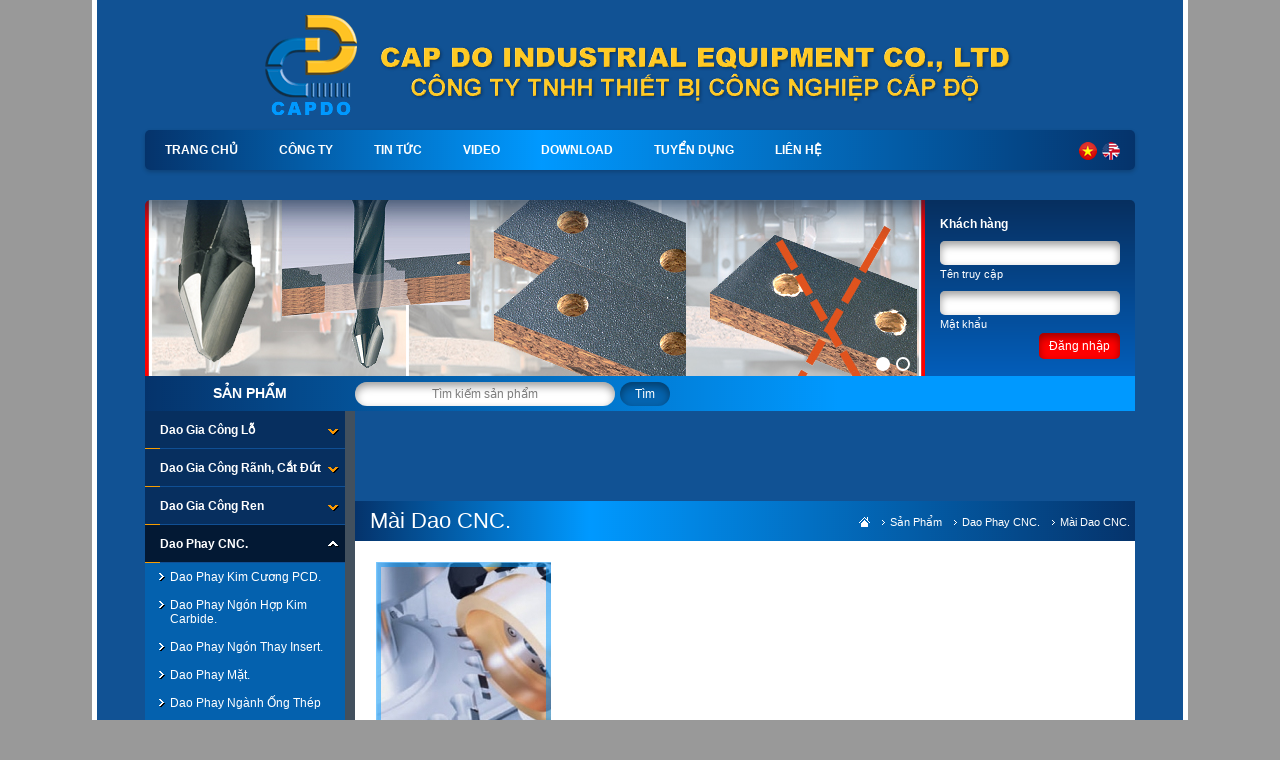

--- FILE ---
content_type: text/html
request_url: http://capdo.com.vn/san-pham/dao-phay-cnc/ma%CC%80i-dao-cnc
body_size: 9245
content:
<!DOCTYPE HTML>
<html lang="en">
<head>
<meta charset="utf-8">
<link href="https://capdo.com.vn/css/style218.css" rel="stylesheet">
<link href="https://capdo.com.vn/css/style218-menuNEW.css" rel="stylesheet">
<link href='http://fonts.googleapis.com/css?family=Armata|Acme|Open+Sans:300&subset=vietnamese' rel='stylesheet' type='text/css'>
<link href="https://capdo.com.vn/images/favicon.png" rel="icon" type="image/png">
<meta name="robots" content="index, follow">
<meta name="webdesign" content="Thiết kế web Vườn Cảm Xúc">
<meta name="description" content="Cấp Độ: cung cấp chuyên nghiệp: Lưỡi cưa gỗ, Dao Bào, Mũi khoan Gỗ, Mũi phay gỗ, Hợp kim lưỡi cưa, hợp kim carbide, Dao tiện, Dao phay, Đầu dao phay, Mũi doa, PCD tools, máy mài lưỡi cưa, đá mài hợp kim, lưỡi cưa HSS, Lưỡi cưa vòng, giấy nhám, súng hơi, bulong, thước đo, con đội">
<meta name="keywords" content="Lưỡi cưa gỗ, Dao Bào, Mũi khoan Gỗ, Mũi phay gỗ, Hợp kim lưỡi cưa, hợp kim carbide, Dao tiện, Dao phay, Đầu dao phay, Mũi doa, PCD tools, máy mài lưỡi cưa, đá mài hợp kim, lưỡi cưa HSS, Lưỡi cưa vòng, giấy nhám, súng hơi, bulong, thước đo, con đội">
<script src="https://capdo.com.vn/js/jquery-1.6.4.min.js" type="text/javascript"></script>
<script src="https://capdo.com.vn/js/scripts.js" type="text/javascript"></script>
<script src="https://capdo.com.vn/js/tip.js" type="text/javascript"></script>
<script src="https://capdo.com.vn/js/slider.jquery.pack.js" type="text/javascript"></script>
<script src="https://capdo.com.vn/js/flexcroll.js" type="text/javascript"></script>
<script type="text/javascript">
$(document).ready(function() {
	$("#accordion h3").click(function(){
		$(this).next("ul").slideToggle("slow")
		.siblings("ul:visible").slideUp("slow");
		$(this).toggleClass("active");
		$(this).siblings("h3").removeClass("active");
	});
});
</script>
<script type="text/javascript">
$(function() {
	$('.neoslideshow img:gt(0)').hide();
	setInterval(function(){
      $('.neoslideshow :first-child').fadeOut()
         .next('img').fadeIn()
         .end().appendTo('.neoslideshow');}, 
      5000);
})
</script>
<!--[ if lt IE 9]> 
<script src="http://html5shiv.googlecode.com/svn/trunk/html5.js"> </script> 
<[endif]-->
</head>
<body>
<div id="mainlBlock">
<div id="logo"><a href="https://capdo.com.vn" class="tooltip2" title="Trang chủ">Lưỡi cưa gỗ, Dao Bào, Mũi khoan Gỗ, Mũi phay gỗ, Hợp kim lưỡi cưa, hợp kim carbide, Dao tiện, Dao phay, Đầu dao phay, Mũi doa, PCD tools, máy mài lưỡi cưa, đá mài hợp kim, lưỡi cưa HSS, Lưỡi cưa vòng, giấy nhám, súng hơi, bulong, thước đo, con đội</a></div><!--logo-->
<div id="navtop">
    <ul id="list-topmenu">
        <li class="home"><a href="https://capdo.com.vn">Trang chủ</a></li>
        <li><a href="#">Công ty</a><ul id="list-suptop">
            <li class='end'><a href='https://capdo.com.vn/cong-ty/giói-thiẹu'>Giới Thiệu.</a></li>        </ul>
        </li>
        <li><a href="#">Tin tức</a><ul id="list-suptop">
    <li><a href='https://capdo.com.vn/tin-tuc/cac-nganh-cong-nghiep'>Các Ngành Công Nghiệp</a></li><li><a href='https://capdo.com.vn/tin-tuc/trien-lam'>Triển lãm</a></li><li><a href='https://capdo.com.vn/tin-tuc/tin-tuc-bao-chi'>Tin tức báo chí</a></li><li class='end'><a href='https://capdo.com.vn/tin-tuc/hinh-anh-san-pham-khach-dang-dung'>Hình ành sản phẩm khách đang dùng.</a></li>        </ul></li>
        <li><a href="https://capdo.com.vn/video">Video</a></li>
        <li><a href="https://capdo.com.vn/download">Download</a></li>
        <li><a href="https://capdo.com.vn/tuyen-dung">Tuyển dụng</a></li>
        <li><a href="https://capdo.com.vn/lien-he">Liên hệ</a></li>
    </ul><!--list-topmenu-->
    <div id="flag_eng"><a href="https://capdo.com.vn/english" class="tooltip2" title="English">English</a></div><div id="flag_vn"><a href="https://capdo.com.vn/tieng-viet" class="tooltip2" title="Tiếng Việt">Tiếng Việt</a></div><!--flag-->
</div><!--navtop-->
<div class="clr" style="height:30px"></div>
<div id="banner_home_new">
	<div id="banner_home_new_left">
    	<div id="border_home_slider"></div>
        <div id="slider">
            <img src='https://capdo.com.vn/multidata/drill-thought-wood-2016_20161011114634_289833.jpg'/><img src='https://capdo.com.vn/multidata/may-mai-cnc_20171116150830_469912.jpg'/>        </div><!--end slider-->
        <script>$( '#slider' ).lateralSlider();</script>
    </div>
    <div id="banner_home_new_right">
    	<div id="banner_home_new_right_content">
		        <form action="https://capdo.com.vn/log-in" method="post" name="form_login" id="form_login">
		<p><b>Khách hàng</b>
        <p><input name="ad_username" type="text" class="input_customers"><br>Tên truy cập        <p><input name="ad_password" type="password" class="input_customers"><br>Mật khẩu        <br><a onClick="form_login.submit()" style="cursor:pointer; float:right">Đăng nhập</a></form>
			        </div>
    </div>
</div>
<div class="clr"></div>
<div id="search_product_new">
    <div id="search_product_new_left"><a href="https://capdo.com.vn">Sản phẩm</a></div>
    <div id="search_product_new_right"><form action="https://capdo.com.vn/tim-kiem-san-pham" method="post" name="form_search_p" id="form_search_p"><input type="text" class="input_search" value="Tìm kiếm sản phẩm" name="value_search_product" onFocus="if (this.value == 'Tìm kiếm sản phẩm'){this.value='';}" onBlur="if (this.value == '') {this.value='Tìm kiếm sản phẩm';}"><a onClick="form_search_p.submit();" style="cursor:pointer">Tìm</a></form></div>
</div>
<div class="clr"></div>
<title>Mài Dao CNC.</title>

<div id="mainContent">
	<div id="leftContent">
		<div id="mycustomscroll" class="flexcroll">
<ul id="accordion">
<h3>Dao Gia Công Lỗ</h3><ul><li><a href='https://capdo.com.vn/san-pham/dao-gia-cong-lo/dao-doa-co-dan-huong-guide-pads'>Dao Doa Có Dẫn Hướng Guide Pads.</a></li><li><a href='https://capdo.com.vn/san-pham/dao-gia-cong-lo/doa-thay-inserts'>Doa thay inserts</a></li><li><a href='https://capdo.com.vn/san-pham/dao-gia-cong-lo/dao-doa-thep-gio'>Dao doa thép gió</a></li><li><a href='https://capdo.com.vn/san-pham/dao-gia-cong-lo/dao-doa-hop-kim-carbide'>Dao Doa Hợp Kim Carbide</a></li><li><a href='https://capdo.com.vn/san-pham/dao-gia-cong-lo/mui-dao-vat-mep-lo-da-chuc-nang'>Mũi Dao Vát Mép Lỗ Đa Chức Năng.</a></li><li><a href='https://capdo.com.vn/san-pham/dao-gia-cong-lo/mui-khoan-hop-kim-carbide'>Mũi khoan hợp kim carbide.</a></li><li><a href='https://capdo.com.vn/san-pham/dao-gia-cong-lo/mui-khoan-lo-dau'>Mũi khoan lỗ dầu.</a></li><li><a href='https://capdo.com.vn/san-pham/dao-gia-cong-lo/mui-khoan-tam'>Mũi Khoan Tâm</a></li><li><a href='https://capdo.com.vn/san-pham/dao-gia-cong-lo/mui-khoan-thay-inserts'>Mũi khoan thay inserts.</a></li><li><a href='https://capdo.com.vn/san-pham/dao-gia-cong-lo/mui-khoan-thep-gio'>Mũi khoan thép gió</a></li><li><a href='https://capdo.com.vn/san-pham/dao-gia-cong-lo/dao-doa-kim-cuong'>Dao Doa Kim Cương.</a></li> </ul><h3>Dao Gia Công Rãnh, Cắt Đứt</h3><ul><li><a href='https://capdo.com.vn/san-pham/dao-gia-cong-ranh,-cat-dut/can-dao-cat'>Cán Dao Cắt.</a></li><li><a href='https://capdo.com.vn/san-pham/dao-gia-cong-ranh,-cat-dut/dao-tien-ranh-ngoai'>Dao Tiện Rãnh Ngoài.</a></li><li><a href='https://capdo.com.vn/san-pham/dao-gia-cong-ranh,-cat-dut/dao-tien-ranh-trong'>Dao Tiện Rãnh Trong.</a></li><li><a href='https://capdo.com.vn/san-pham/dao-gia-cong-ranh,-cat-dut/luoi-dao-cat'>Lưỡi Dao Cắt.</a></li><li><a href='https://capdo.com.vn/san-pham/dao-gia-cong-ranh,-cat-dut/dao-tiẹn-rãnh-dạc-biẹc'>Dao Tiện Rãnh Đặc Biệc.</a></li><li><a href='https://capdo.com.vn/san-pham/dao-gia-cong-ranh,-cat-dut/dao-tiẹn-rãnh-cbn'>Dao Tiện Rãnh CBN</a></li> </ul><h3>Dao Gia Công Ren</h3><ul><li><a href='https://capdo.com.vn/san-pham/dao-gia-cong-ren/ban-ren'>Bàn Ren.</a></li><li><a href='https://capdo.com.vn/san-pham/dao-gia-cong-ren/dao-phay-ren-cnc'>Dao Phay Ren CNC.</a></li><li><a href='https://capdo.com.vn/san-pham/dao-gia-cong-ren/dao-tien-ren'>Dao tiện ren</a></li><li><a href='https://capdo.com.vn/san-pham/dao-gia-cong-ren/dung-cu-cay-ren-recoil'>Dụng Cụ Cấy Ren Recoil</a></li><li><a href='https://capdo.com.vn/san-pham/dao-gia-cong-ren/taro-may'>Taro máy</a></li><li><a href='https://capdo.com.vn/san-pham/dao-gia-cong-ren/taro-tay'>Taro tay</a></li> </ul><h3 class='active'>Dao Phay CNC.</h3><ul style='display:block'><li><a href='https://capdo.com.vn/san-pham/dao-phay-cnc/dao-phay-kim-cuong-pcd'>Dao Phay Kim Cương PCD.</a></li><li><a href='https://capdo.com.vn/san-pham/dao-phay-cnc/dao-phay-ngon-hop-kim-carbide'>Dao Phay Ngón Hợp Kim Carbide.</a></li><li><a href='https://capdo.com.vn/san-pham/dao-phay-cnc/dao-phay-ngon-thay-insert'>Dao Phay Ngón Thay Insert.</a></li><li><a href='https://capdo.com.vn/san-pham/dao-phay-cnc/dao-phay-mat'>Dao Phay Mặt.</a></li><li><a href='https://capdo.com.vn/san-pham/dao-phay-cnc/dao-phay-nganh-ong-thep'>Dao Phay ngành ống thép</a></li><li><a href='https://capdo.com.vn/san-pham/dao-phay-cnc/dao-phay-rãnh'>Dao Phay Rãnh.</a></li><li><a href='https://capdo.com.vn/san-pham/dao-phay-cnc/dàu-kẹp-dao-rego-fix'>ĐẦU KẸP DAO REGO-FIX</a></li><li><a href='https://capdo.com.vn/san-pham/dao-phay-cnc/dao-phay-thép-gió'>Dao Phay Thép Gió</a></li><li class='active'><a href='https://capdo.com.vn/san-pham/dao-phay-cnc/mài-dao-cnc'>Mài Dao CNC.</a></li> </ul><h3>Dao Phay Lăn Răng, Dao Chuốt.</h3><ul><li><a href='https://capdo.com.vn/san-pham/dao-phay-lan-rang,-dao-chuot/dao-cán-ren-thảng'>Dao Cán Ren Thẳng.</a></li><li><a href='https://capdo.com.vn/san-pham/dao-phay-lan-rang,-dao-chuot/dao-chuot-ranh-then'>Dao chuốt rãnh then</a></li><li><a href='https://capdo.com.vn/san-pham/dao-phay-lan-rang,-dao-chuot/dao-cán-ren-tròn'>Dao Cán Ren Tròn</a></li> </ul><h3>Dụng Cụ Cầm Tay</h3><ul><li><a href='https://capdo.com.vn/san-pham/dung-cu-cam-tay/may-khoan-bosch'>Máy khoan Bosch</a></li><li><a href='https://capdo.com.vn/san-pham/dung-cu-cam-tay/bua-cac-loai'>Búa các loại</a></li><li><a href='https://capdo.com.vn/san-pham/dung-cu-cam-tay/bo-do-nghe'>Bộ đồ nghề</a></li><li><a href='https://capdo.com.vn/san-pham/dung-cu-cam-tay/may-mai-bosch'>Máy mài Bosch</a></li><li><a href='https://capdo.com.vn/san-pham/dung-cu-cam-tay/can-siet-luc'>Cần siết lực</a></li><li><a href='https://capdo.com.vn/san-pham/dung-cu-cam-tay/cao-bac-dan'>Cảo bạc đạn</a></li><li><a href='https://capdo.com.vn/san-pham/dung-cu-cam-tay/cle-siet-bulong'>Clê Siết bulong</a></li><li><a href='https://capdo.com.vn/san-pham/dung-cu-cam-tay/cle-vong-dong'>Clê Vòng đóng</a></li><li><a href='https://capdo.com.vn/san-pham/dung-cu-cam-tay/dau-van-luc-giac'>Đầu Vặn Lục Giác</a></li><li><a href='https://capdo.com.vn/san-pham/dung-cu-cam-tay/dung-cu-khong-phat-tia-lua'>Dụng cụ không phát tia lửa</a></li><li><a href='https://capdo.com.vn/san-pham/dung-cu-cam-tay/kim-cac-loai'>Kìm các loại</a></li><li><a href='https://capdo.com.vn/san-pham/dung-cu-cam-tay/luc-giac'>Lục giác</a></li><li><a href='https://capdo.com.vn/san-pham/dung-cu-cam-tay/mo-lech-cac-loai'>Mỏ lếch các loại</a></li><li><a href='https://capdo.com.vn/san-pham/dung-cu-cam-tay/tu-vit'>Tu vít</a></li> </ul><h3>Dao Tiện CNC</h3><ul><li><a href='https://capdo.com.vn/san-pham/dao-tien-cnc/can-dao-tien-iso'>Cán Dao Tiện ISO.</a></li><li><a href='https://capdo.com.vn/san-pham/dao-tien-cnc/dao-soc-ranh-then'>Dao Sọc Rãnh Then.</a></li><li><a href='https://capdo.com.vn/san-pham/dao-tien-cnc/dao-tien-han-hop-kim-carbide'>Dao Tiện Hàn Hợp Kim Carbide.</a></li><li><a href='https://capdo.com.vn/san-pham/dao-tien-cnc/dao-tien-pcbn,-pcd'>Dao Tiện PCBN, PCD.</a></li><li><a href='https://capdo.com.vn/san-pham/dao-tien-cnc/luoi-dao-tien-iso'>Lưỡi Dao Tiện ISO.</a></li><li><a href='https://capdo.com.vn/san-pham/dao-tien-cnc/phu-kien-dao'>Phụ Kiện Dao.</a></li> </ul><h3>Dao Cắt Công Nghiệp</h3><ul><li><a href='https://capdo.com.vn/san-pham/dao-cat-cong-nghiep/dao-cat-giay-cong-nghiep'>Dao Cắt Giấy Công Nghiệp.</a></li><li><a href='https://capdo.com.vn/san-pham/dao-cat-cong-nghiep/dao-cat-da-giay'>Dao cắt da giày</a></li><li><a href='https://capdo.com.vn/san-pham/dao-cat-cong-nghiep/dao-cho-nganh-go'>Dao cho ngành Gỗ</a></li><li><a href='https://capdo.com.vn/san-pham/dao-cat-cong-nghiep/dao-xả-bang-thép-cuọn'>Dao Xả Băng Thép Cuộn.</a></li> </ul><h3>Dụng cụ Chế Tác Nữ Trang.</h3><ul><li><a href='https://capdo.com.vn/san-pham/dung-cu-che-tac-nu-trang/dung-cu-gia-cong-bang-kim-cuong'>Dụng cụ gia công bằng kim cương</a></li><li><a href='https://capdo.com.vn/san-pham/dung-cu-che-tac-nu-trang/mai-va-danh-bong'>Mài và đánh bóng</a></li><li><a href='https://capdo.com.vn/san-pham/dung-cu-che-tac-nu-trang/san-pham-lam-sach'>Sản phẩm làm sạch</a></li><li><a href='https://capdo.com.vn/san-pham/dung-cu-che-tac-nu-trang/thiet-bi-duc'>Thiết bị đúc</a></li> </ul><h3>Dụng Cụ Đo</h3><ul><li><a href='https://capdo.com.vn/san-pham/dung-cu-do/ban-map'>Bàn Máp.</a></li><li><a href='https://capdo.com.vn/san-pham/dung-cu-do/can-la'>Can lá.</a></li><li><a href='https://capdo.com.vn/san-pham/dung-cu-do/de-tu'>Đế từ</a></li><li><a href='https://capdo.com.vn/san-pham/dung-cu-do/dong-ho-do-3d'>Đồng Hồ Đo 3D.</a></li><li><a href='https://capdo.com.vn/san-pham/dung-cu-do/dong-ho-so'>Đồng hồ so</a></li><li><a href='https://capdo.com.vn/san-pham/dung-cu-do/dung-cu-do-lo'>Dụng cụ đo lỗ</a></li><li><a href='https://capdo.com.vn/san-pham/dung-cu-do/duon-do-ren'>Dưỡn đo ren</a></li><li><a href='https://capdo.com.vn/san-pham/dung-cu-do/duong-do'>Dưỡng Đo.</a></li><li><a href='https://capdo.com.vn/san-pham/dung-cu-do/khoi-v'>Khối V.</a></li><li><a href='https://capdo.com.vn/san-pham/dung-cu-do/kumpa'>Kumpa.</a></li><li><a href='https://capdo.com.vn/san-pham/dung-cu-do/may-do-do-cung'>Máy đo độ cứng</a></li><li><a href='https://capdo.com.vn/san-pham/dung-cu-do/palme'>Palme.</a></li><li><a href='https://capdo.com.vn/san-pham/dung-cu-do/thiet-bi-do-dien-tu-cam-tay'>Thiết Bị Đo Điện Tử Cầm Tay.</a></li><li><a href='https://capdo.com.vn/san-pham/dung-cu-do/thuoc-do-chieu-sau'>Thước đo chiều sâu</a></li><li><a href='https://capdo.com.vn/san-pham/dung-cu-do/thuoc-can-bang'>Thước cân bằng</a></li><li><a href='https://capdo.com.vn/san-pham/dung-cu-do/thuoc-do-chieu-cao'>Thước đo chiều cao</a></li><li><a href='https://capdo.com.vn/san-pham/dung-cu-do/thuoc-do-goc'>Thước đo góc</a></li><li><a href='https://capdo.com.vn/san-pham/dung-cu-do/thuoc-kep'>Thước kẹp</a></li><li><a href='https://capdo.com.vn/san-pham/dung-cu-do/thuoc-thang'>Thước Thẳng.</a></li><li><a href='https://capdo.com.vn/san-pham/dung-cu-do/thuoc-do-bon-dau'>Thước Đo Bồn Dầu.</a></li><li><a href='https://capdo.com.vn/san-pham/dung-cu-do/máy-do-dọ-ảm'>Máy Đo Độ Ẩm</a></li><li><a href='https://capdo.com.vn/san-pham/dung-cu-do/máy-do-cmm'>Máy Đo CMM</a></li> </ul><h3>Dụng Cụ Gá, Kẹp Chi Tiết Gia Công</h3><ul><li><a href='https://capdo.com.vn/san-pham/dung-cu-ga,-kep-chi-tiet-gia-cong/ban-chia-do-da-nang'>Bàn chia độ đa năng</a></li><li><a href='https://capdo.com.vn/san-pham/dung-cu-ga,-kep-chi-tiet-gia-cong/ban-tu'>Bàn từ</a></li><li><a href='https://capdo.com.vn/san-pham/dung-cu-ga,-kep-chi-tiet-gia-cong/che-tao-do-ga-dac-biet'>Chế Tạo Đồ Gá Đặc Biệt.</a></li><li><a href='https://capdo.com.vn/san-pham/dung-cu-ga,-kep-chi-tiet-gia-cong/chong-tam-may-tien'>Chống Tâm Máy Tiện.</a></li><li><a href='https://capdo.com.vn/san-pham/dung-cu-ga,-kep-chi-tiet-gia-cong/dau-kep-can-dao-dung-tren-may-tien'>Đầu Kẹp Cán Dao Dùng Trên Máy Tiện.</a></li><li><a href='https://capdo.com.vn/san-pham/dung-cu-ga,-kep-chi-tiet-gia-cong/dau-kep-dao-cnc'>Đầu Kẹp Dao CNC.</a></li><li><a href='https://capdo.com.vn/san-pham/dung-cu-ga,-kep-chi-tiet-gia-cong/dau-kep-dung-cho-robot-cong-nghiep-roehm'>Đầu Kẹp Dùng Cho Robot Công Nghiệp ROEHM.</a></li><li><a href='https://capdo.com.vn/san-pham/dung-cu-ga,-kep-chi-tiet-gia-cong/dau-kep-mui-taro'>Đẩu Kẹp Mũi Tarô.</a></li><li><a href='https://capdo.com.vn/san-pham/dung-cu-ga,-kep-chi-tiet-gia-cong/dau-kep-mui-khoan'>Đầu kẹp mũi khoan</a></li><li><a href='https://capdo.com.vn/san-pham/dung-cu-ga,-kep-chi-tiet-gia-cong/dung-cu-ga-kep-ban-may-phay'>Dụng cụ gá kẹp bàn máy phay</a></li><li><a href='https://capdo.com.vn/san-pham/dung-cu-ga,-kep-chi-tiet-gia-cong/dung-cu-ga-kep-khuon'>Dụng cụ gá kẹp khuôn</a></li><li><a href='https://capdo.com.vn/san-pham/dung-cu-ga,-kep-chi-tiet-gia-cong/dung-cu-kep-tay-dung-cho-nha-xuong'>Dụng Cụ Kẹp Tay Dùng Cho Nhà Xưởng.</a></li><li><a href='https://capdo.com.vn/san-pham/dung-cu-ga,-kep-chi-tiet-gia-cong/eto'>Êtô.</a></li><li><a href='https://capdo.com.vn/san-pham/dung-cu-ga,-kep-chi-tiet-gia-cong/kep-chi-tiet-gia-cong-bang-duong-kinh-trong'>Kẹp Chi Tiết Gia Công Bằng Đường Kính Trong.</a></li><li><a href='https://capdo.com.vn/san-pham/dung-cu-ga,-kep-chi-tiet-gia-cong/mam-cap-may-tien-co'>Mâm Cặp Máy Tiện Cơ.</a></li><li><a href='https://capdo.com.vn/san-pham/dung-cu-ga,-kep-chi-tiet-gia-cong/mam-cap-thuy-luc'>Mâm Cặp Thủy Lực.</a></li><li><a href='https://capdo.com.vn/san-pham/dung-cu-ga,-kep-chi-tiet-gia-cong/tu-dung-dao-cu-cnc'>Tủ Đựng Dao Cụ CNC.</a></li><li><a href='https://capdo.com.vn/san-pham/dung-cu-ga,-kep-chi-tiet-gia-cong/bàn-xoay'>Bàn Xoay.</a></li><li><a href='https://capdo.com.vn/san-pham/dung-cu-ga,-kep-chi-tiet-gia-cong/dụng-cụ-kẹp-chi-tiét-gia-cong-sieu-nhỏ'>Dụng Cụ Kẹp Chi Tiết Gia Công Siêu Nhỏ.</a></li><li><a href='https://capdo.com.vn/san-pham/dung-cu-ga,-kep-chi-tiet-gia-cong/collet-kẹp-phoi-máy-tiẹn-tụ-dọng'>Collet Kẹp Phôi Máy Tiện Tự Động.</a></li> </ul><h3>Dung Dịch Làm Mát, Hóa Chất</h3><ul><li><a href='https://capdo.com.vn/san-pham/dung-dich-lam-mat,-hoa-chat/dau-gia-cong-kim-loai'>Dầu Gia Công Kim Loại.</a></li><li><a href='https://capdo.com.vn/san-pham/dung-dich-lam-mat,-hoa-chat/dau-mai'>Dầu Mài</a></li><li><a href='https://capdo.com.vn/san-pham/dung-dich-lam-mat,-hoa-chat/máy-hút-bùn-và-lọc-dàu-cát-gọt'>MÁY HÚT BÙN VÀ LỌC DẦU CẮT GỌT</a></li> </ul><h3>Lưỡi cưa cắt kim loại</h3><ul><li><a href='https://capdo.com.vn/san-pham/luoi-cua-cat-kim-loai/luoi-cua-hop-kim-cat-kim-loai'>Lưỡi cưa hợp kim cắt kim loại</a></li><li><a href='https://capdo.com.vn/san-pham/luoi-cua-cat-kim-loai/luoi-cua-dia-hop-kim-cat-ong-dong'>Lưỡi Cưa Đĩa Hợp Kim Cắt Ống Đồng.</a></li><li><a href='https://capdo.com.vn/san-pham/luoi-cua-cat-kim-loai/luoi-cua-dia-thep-gio'>lưỡi cưa đĩa thép gió</a></li><li><a href='https://capdo.com.vn/san-pham/luoi-cua-cat-kim-loai/luoi-cua-friction'>Lưỡi Cưa Friction.</a></li><li><a href='https://capdo.com.vn/san-pham/luoi-cua-cat-kim-loai/luoi-cua-vong'>lưỡi cưa vòng</a></li><li><a href='https://capdo.com.vn/san-pham/luoi-cua-cat-kim-loai/luoi-dao-cat-giay'>Lưỡi dao cắt giấy.</a></li> </ul><h3>Sản Phẩm Kết Nối Công Nghiệp</h3><ul><li><a href='https://capdo.com.vn/san-pham/san-pham-ket-noi-cong-nghiep/bulon-cau-duong'>Bulon Cầu Đường.</a></li><li><a href='https://capdo.com.vn/san-pham/san-pham-ket-noi-cong-nghiep/bu-long-cuong-do-cao'>Bu lông cường độ cao</a></li><li><a href='https://capdo.com.vn/san-pham/san-pham-ket-noi-cong-nghiep/bulong-inox'>Bulong inox</a></li><li><a href='https://capdo.com.vn/san-pham/san-pham-ket-noi-cong-nghiep/bu-long-mong'>Bu lông móng</a></li><li><a href='https://capdo.com.vn/san-pham/san-pham-ket-noi-cong-nghiep/luc-giac-chim'>Lục giác chìm</a></li><li><a href='https://capdo.com.vn/san-pham/san-pham-ket-noi-cong-nghiep/thanh-ren'>Thanh ren</a></li> </ul><h3>Sản Phẩm Mài, Đánh Bóng</h3><ul><li><a href='https://capdo.com.vn/san-pham/san-pham-mai,-danh-bong/banh-cuoc'>Bánh Cước.</a></li><li><a href='https://capdo.com.vn/san-pham/san-pham-mai,-danh-bong/choi-lay-bavia-lo'>Chổi Lấy Bavia Lỗ.</a></li><li><a href='https://capdo.com.vn/san-pham/san-pham-mai,-danh-bong/da-cat'>Đá Cắt</a></li><li><a href='https://capdo.com.vn/san-pham/san-pham-mai,-danh-bong/da-mai'>Đá mài</a></li><li><a href='https://capdo.com.vn/san-pham/san-pham-mai,-danh-bong/da-mai-danh-bong'>Đá Mài Đánh Bóng.</a></li><li><a href='https://capdo.com.vn/san-pham/san-pham-mai,-danh-bong/da-mai-hop-kim'>Đá mài hợp kim</a></li><li><a href='https://capdo.com.vn/san-pham/san-pham-mai,-danh-bong/da-mai-khuon'>Đá Mài Khuôn.</a></li><li><a href='https://capdo.com.vn/san-pham/san-pham-mai,-danh-bong/dao-chuot-moi-han-ong-thep'>Dao Chuốt Mối Hàn Ống Thép</a></li><li><a href='https://capdo.com.vn/san-pham/san-pham-mai,-danh-bong/dua-cac-loai'>Dũa các loại</a></li><li><a href='https://capdo.com.vn/san-pham/san-pham-mai,-danh-bong/dung-cu-gia-cong-da-granbite'>Dụng cụ gia công đá granbite.</a></li><li><a href='https://capdo.com.vn/san-pham/san-pham-mai,-danh-bong/dung-cu-lay-ba-via-bang-tay'>Dụng cụ lấy ba via bằng tay.</a></li><li><a href='https://capdo.com.vn/san-pham/san-pham-mai,-danh-bong/giay-nham-cho-go-va-co-khi'>Giấy Nhám cho Gỗ và Cơ khí</a></li><li><a href='https://capdo.com.vn/san-pham/san-pham-mai,-danh-bong/mui-mai-sua-khuon'>Mũi mài sửa khuôn</a></li><li><a href='https://capdo.com.vn/san-pham/san-pham-mai,-danh-bong/san-pham-gia-cong,-xu-ly-be-mat'>Sản Phẩm Gia Công, Xử Lý Bề Mặt.</a></li><li><a href='https://capdo.com.vn/san-pham/san-pham-mai,-danh-bong/_film-danh-bong'>Film Đánh Bóng.</a></li> </ul><h3>Thiết bị cho ô tô.</h3><ul><li><a href='https://capdo.com.vn/san-pham/thiet-bi-cho-o-to/dung-cu-chuyen-cho-dong-co'>Dụng cụ chuyên cho động cơ.</a></li><li><a href='https://capdo.com.vn/san-pham/thiet-bi-cho-o-to/thiet-bi-bao-tri-xe-hoi-hazet'>Thiết bị bảo trì xe hơi Hazet</a></li><li><a href='https://capdo.com.vn/san-pham/thiet-bi-cho-o-to/thiet-bi-bao-ve-xe-hoi'>Thiết bị bảo vệ xe hơi</a></li><li><a href='https://capdo.com.vn/san-pham/thiet-bi-cho-o-to/mam-xe-hoi-cao-cap'>Mâm xe hơi cao cấp</a></li> </ul><h3>TB Đóng Gói & Bảo Hộ Lao Động</h3><ul><li><a href='https://capdo.com.vn/san-pham/tb-dong-goi-bao-ho-lao-dong/dai-an-toan-cac-loai'>Đai an toàn các loại</a></li><li><a href='https://capdo.com.vn/san-pham/tb-dong-goi-bao-ho-lao-dong/dung-cu-bao-ho-lao-dong'>Dụng cụ bảo hộ lao động</a></li><li><a href='https://capdo.com.vn/san-pham/tb-dong-goi-bao-ho-lao-dong/thiét-bị-dóng-gói-ngành-thép'>Thiết Bị Đóng Gói Ngành Thép</a></li><li><a href='https://capdo.com.vn/san-pham/tb-dong-goi-bao-ho-lao-dong/thiét-bị-dóng-gói-ngành-ván-mdf'>Thiết Bị Đóng Gói Ngành Ván MDF</a></li> </ul><h3>Máy mài</h3><ul><li><a href='https://capdo.com.vn/san-pham/may-mai/may-mai-dao-cu-nganh-go'>Máy Mài Dao Cụ Ngành Gỗ.</a></li><li><a href='https://capdo.com.vn/san-pham/may-mai/may-mai-luoi-cua-tu-dong'>Máy mài lưỡi cưa tự động</a></li><li><a href='https://capdo.com.vn/san-pham/may-mai/may-mai-bien-dang'>Máy mài biên dạng</a></li> </ul><h3>Dụng Cụ Chế Biến Gỗ.</h3><ul><li><a href='https://capdo.com.vn/san-pham/dung-cu-che-bien-go/dao-thay-luoi'>Dao thay lưỡi</a></li><li><a href='https://capdo.com.vn/san-pham/dung-cu-che-bien-go/dao-ghep-finger-joint'>Dao Ghép Finger Joint</a></li><li><a href='https://capdo.com.vn/san-pham/dung-cu-che-bien-go/dao-phay-cho-cnc'>Dao phay cho CNC</a></li><li><a href='https://capdo.com.vn/san-pham/dung-cu-che-bien-go/dung-cu-kim-cuong'>Dụng cụ Kim Cương</a></li><li><a href='https://capdo.com.vn/san-pham/dung-cu-che-bien-go/luoi-cua'>Lưỡi cưa</a></li><li><a href='https://capdo.com.vn/san-pham/dung-cu-che-bien-go/luoi-bao,-dao-manh'>Lưỡi bào, dao mảnh</a></li><li><a href='https://capdo.com.vn/san-pham/dung-cu-che-bien-go/mui-khoan-hop-kim'>Mũi khoan hợp kim</a></li><li><a href='https://capdo.com.vn/san-pham/dung-cu-che-bien-go/o-danh-mong-duong'>Ổ Đánh mộng dương.</a></li><li><a href='https://capdo.com.vn/san-pham/dung-cu-che-bien-go/o-dao-bao'>Ổ dao bào</a></li><li><a href='https://capdo.com.vn/san-pham/dung-cu-che-bien-go/o-dao-giao-cong-cua'>Ổ dao giao công cửa</a></li><li><a href='https://capdo.com.vn/san-pham/dung-cu-che-bien-go/dau-chia-do'>Đầu chia độ</a></li><li><a href='https://capdo.com.vn/san-pham/dung-cu-che-bien-go/may-che-bien-go'>Máy chế biến Gỗ</a></li><li><a href='https://capdo.com.vn/san-pham/dung-cu-che-bien-go/luoi-cua-vong-wintersteiger'>Lưỡi cưa vòng Wintersteiger</a></li><li><a href='https://capdo.com.vn/san-pham/dung-cu-che-bien-go/dao-tupie-cac-loai'>Dao tupie các loại</a></li><li><a href='https://capdo.com.vn/san-pham/dung-cu-che-bien-go/o-dao-bao-cho-may-weinig'>Ổ dao bào cho máy Weinig</a></li> </ul><h3>Thiết Bị Hàn, Cắt Kim Loại</h3><ul><li><a href='https://capdo.com.vn/san-pham/thiet-bi-han,-cat-kim-loai/cat-plasma'>Cắt Plasma.</a></li> </ul><h3>Dụng Cụ Cho Phòng Sạch.</h3><ul><li><a href='https://capdo.com.vn/san-pham/dụng-cụ-cho-phòng-sạch/vai-lau-phong-sach'>Vải Lau Phòng Sạch.</a></li> </ul><h3>Thiết Bị Nâng Hạ</h3><ul><li><a href='https://capdo.com.vn/san-pham/thiet-bi-nang-ha/cap-thep'>Cáp Thép.</a></li><li><a href='https://capdo.com.vn/san-pham/thiet-bi-nang-ha/cap-vai-nang-ha'>Cáp Vải Nâng Hạ.</a></li><li><a href='https://capdo.com.vn/san-pham/thiet-bi-nang-ha/kep-ton'>Kẹp Tôn.</a></li><li><a href='https://capdo.com.vn/san-pham/thiet-bi-nang-ha/nang-tu'>Nâng Từ.</a></li><li><a href='https://capdo.com.vn/san-pham/thiet-bi-nang-ha/palang-dien'>Palăng Điện.</a></li><li><a href='https://capdo.com.vn/san-pham/thiet-bi-nang-ha/xe-nang-cac-loai'>Xe nâng các loại.</a></li><li><a href='https://capdo.com.vn/san-pham/thiet-bi-nang-ha/xich-cau'>Xích cẩu.</a></li> </ul><h3>Thiết Bị Truyển Động</h3><ul><li><a href='https://capdo.com.vn/san-pham/thiet-bi-truyen-dong/xich-tai'>Xích Tải.</a></li> </ul><h3>Vật Liệu Công Nghiệp</h3><ul><li><a href='https://capdo.com.vn/san-pham/vat-lieu-cong-nghiep/bac-han-hop-kim'>Bạc hàn hợp kim</a></li><li><a href='https://capdo.com.vn/san-pham/vat-lieu-cong-nghiep/hop-kim-carbide'>Hợp kim Carbide</a></li><li><a href='https://capdo.com.vn/san-pham/vat-lieu-cong-nghiep/kim-cuong'>Kim cương</a></li><li><a href='https://capdo.com.vn/san-pham/vat-lieu-cong-nghiep/rang-luoi-cua'>răng lưỡi cưa</a></li><li><a href='https://capdo.com.vn/san-pham/vat-lieu-cong-nghiep/than-luoi-cua'>Thân lưỡi cưa</a></li> </ul><h3>Thiết bị thủy lực khí nén</h3><ul> </ul><h3>Sản Phẩm Cắt Gọt Board Mạch Điện Tử.</h3><ul><li><a href='https://capdo.com.vn/san-pham/san-pham-cat-got-board-mach-dien-tu/luoi-cua-router-kim-cuong'>Lưỡi Cưa & Router Kim Cương.</a></li> </ul><h3>Phầm Mềm Thiết Kế, Gia Công.</h3><ul><li><a href='https://capdo.com.vn/san-pham/pham-mem-thiet-ke,-gia-cong/pham-mem-thiet-ke-khuon,-chi-tiet-nx'>Phầm Mềm Thiết Kế Khuôn, Chi Tiết NX.</a></li> </ul><h3>Máy khoan sau CNC của TBT</h3><ul><li><a href='https://capdo.com.vn/san-pham/may-khoan-sau-cnc-cua-tbt/may-khoan-sau-tbt'>Máy khoan sâu TBT</a></li> </ul><h3>Ngành Khuôn Mẫu.</h3><ul><li><a href='https://capdo.com.vn/san-pham/ngành-khuon-mãu/làm-khuon-mãu-theo-yeu-càu'>Làm Khuôn Mẫu Theo Yêu Cầu.</a></li><li><a href='https://capdo.com.vn/san-pham/ngành-khuon-mãu/lò-xo-cong-nghiẹp'>Lò Xo Công Nghiệp</a></li><li><a href='https://capdo.com.vn/san-pham/ngành-khuon-mãu/thiét-bị-nang-hạ-khuon'>Thiết Bị Nâng Hạ Khuôn</a></li><li><a href='https://capdo.com.vn/san-pham/ngành-khuon-mãu/phụ-kiẹn-khuon-mãu'>Phụ Kiện Khuôn Mẫu.</a></li> </ul><h3>Kệ Công Nghiệp LISTA</h3><ul><li><a href='https://capdo.com.vn/san-pham/kẹ-cong-nghiẹp-lista/kẹ-cong-nghiẹp-tụ-dọng'>Kệ Công Nghiệp Tự Động.</a></li> </ul><h3>Máy Công Cụ CNC.</h3><ul><li><a href='https://capdo.com.vn/san-pham/máy-cong-cụ-cnc/ụ-kẹp-dao'>Ụ Kẹp Dao</a></li> </ul><h3>Dụng Cụ Dùng Cho Phòng Sạch</h3><ul> </ul><h3>Ngành Luyện Cán Thép.</h3><ul><li><a href='https://capdo.com.vn/san-pham/ngành-luyẹn-cán-thép/dao-xả-bang'>Dao Xả Băng</a></li><li><a href='https://capdo.com.vn/san-pham/ngành-luyẹn-cán-thép/trục-cán-thép'>Trục Cán Thép</a></li><li><a href='https://capdo.com.vn/san-pham/ngành-luyẹn-cán-thép/máy-mài-trục-cán'>Máy Mài Trục Cán.</a></li><li><a href='https://capdo.com.vn/san-pham/ngành-luyẹn-cán-thép/thiét-bị-do-kiẻm-trục-cán'>Thiết Bị Đo Kiểm Trục Cán.</a></li><li><a href='https://capdo.com.vn/san-pham/ngành-luyẹn-cán-thép/thiét-bị-kiẻm-tra-óng-thép-sau-khi-hàn'>Thiết Bị Kiểm Tra Ống Thép Sau Khi Hàn.</a></li><li><a href='https://capdo.com.vn/san-pham/ngành-luyẹn-cán-thép/dao-phay-rãnh-vàn-trục-cán'>Dao Phay Rãnh Vằn Trục Cán.</a></li><li><a href='https://capdo.com.vn/san-pham/ngành-luyẹn-cán-thép/dao-chuót-trong'>Dao Chuốt Trong.</a></li><li><a href='https://capdo.com.vn/san-pham/ngành-luyẹn-cán-thép/than-hàn-óng'>Than Hàn Ống.</a></li><li><a href='https://capdo.com.vn/san-pham/ngành-luyẹn-cán-thép/óng-dòng-hàn-óng'>Ống Đồng Hàn Ống.</a></li><li><a href='https://capdo.com.vn/san-pham/ngành-luyẹn-cán-thép/khuon-dòng-dúc-thép'>Khuôn Đồng Đúc Thép.</a></li><li><a href='https://capdo.com.vn/san-pham/ngành-luyẹn-cán-thép/máy-hàn-luói-thép'>Máy Hàn Lưới Thép.</a></li> </ul><h3>DAO CỤ NGÀNH GIA CÔNG KÍNH</h3><ul><li><a href='https://capdo.com.vn/san-pham/dao-cụ-ngành-gia-cong-kính/mũi-khoan-kính'>Mũi Khoan Kính</a></li><li><a href='https://capdo.com.vn/san-pham/dao-cụ-ngành-gia-cong-kính/mũi-router'>Mũi Router.</a></li><li><a href='https://capdo.com.vn/san-pham/dao-cụ-ngành-gia-cong-kính/dá-mài'>Đá Mài.</a></li> </ul><h3>CAD CAM NHA KHOA</h3><ul><li><a href='https://capdo.com.vn/san-pham/cad-cam-nha-khoa/dao-phay-vat-lieu-nha-khoa'>Dao Phay Vật Liệu Nha Khoa</a></li><li><a href='https://capdo.com.vn/san-pham/cad-cam-nha-khoa/vat-lieu-zirconia'>Vật Liệu Zirconia.</a></li> </ul></ul>
<div style="height:200px"></div>
</div>    </div><!--leftContent-->
    <div id="rightContent">
    	<div id="imgInside"><div class="neoslideshow">
		
		
		
		
		
					
		
		
			</div></div>
        <div id="titleInside">
            <h1>Mài Dao CNC.</h1>
            <ul id="list-Submenu">
			                
                <li><a href="https://capdo.com.vn/san-pham/dao-phay-cnc/mài-dao-cnc">Mài Dao CNC.</a><ul id="list-Submenutop">
                     <li><a href='https://capdo.com.vn/san-pham/dao-phay-cnc/dao-phay-kim-cuong-pcd'>Dao Phay Kim Cương PCD.</a></li><li><a href='https://capdo.com.vn/san-pham/dao-phay-cnc/dao-phay-ngon-hop-kim-carbide'>Dao Phay Ngón Hợp Kim Carbide.</a></li><li><a href='https://capdo.com.vn/san-pham/dao-phay-cnc/dao-phay-ngon-thay-insert'>Dao Phay Ngón Thay Insert.</a></li><li><a href='https://capdo.com.vn/san-pham/dao-phay-cnc/dao-phay-mat'>Dao Phay Mặt.</a></li><li><a href='https://capdo.com.vn/san-pham/dao-phay-cnc/dao-phay-nganh-ong-thep'>Dao Phay ngành ống thép</a></li><li><a href='https://capdo.com.vn/san-pham/dao-phay-cnc/dao-phay-rãnh'>Dao Phay Rãnh.</a></li><li><a href='https://capdo.com.vn/san-pham/dao-phay-cnc/dàu-kẹp-dao-rego-fix'>ĐẦU KẸP DAO REGO-FIX</a></li><li><a href='https://capdo.com.vn/san-pham/dao-phay-cnc/dao-phay-thép-gió'>Dao Phay Thép Gió</a></li>                </ul></li>
                <li><a href="https://capdo.com.vn/san-pham/dao-phay-cnc">Dao Phay CNC.</a><ul id="list-Submenutop">
                     <li><a href='https://capdo.com.vn/san-pham/dao-phay-cnc/dao-gia-cong-lo'>Dao Gia Công Lỗ</a></li><li><a href='https://capdo.com.vn/san-pham/dao-phay-cnc/dao-gia-cong-ranh,-cat-dut'>Dao Gia Công Rãnh, Cắt Đứt</a></li><li><a href='https://capdo.com.vn/san-pham/dao-phay-cnc/dao-gia-cong-ren'>Dao Gia Công Ren</a></li><li><a href='https://capdo.com.vn/san-pham/dao-phay-cnc/dao-phay-lan-rang,-dao-chuot'>Dao Phay Lăn Răng, Dao Chuốt.</a></li><li><a href='https://capdo.com.vn/san-pham/dao-phay-cnc/dung-cu-cam-tay'>Dụng Cụ Cầm Tay</a></li><li><a href='https://capdo.com.vn/san-pham/dao-phay-cnc/dao-tien-cnc'>Dao Tiện CNC</a></li><li><a href='https://capdo.com.vn/san-pham/dao-phay-cnc/dao-cat-cong-nghiep'>Dao Cắt Công Nghiệp</a></li><li><a href='https://capdo.com.vn/san-pham/dao-phay-cnc/dung-cu-che-tac-nu-trang'>Dụng cụ Chế Tác Nữ Trang.</a></li><li><a href='https://capdo.com.vn/san-pham/dao-phay-cnc/dung-cu-do'>Dụng Cụ Đo</a></li><li><a href='https://capdo.com.vn/san-pham/dao-phay-cnc/dung-cu-ga,-kep-chi-tiet-gia-cong'>Dụng Cụ Gá, Kẹp Chi Tiết Gia Công</a></li><li><a href='https://capdo.com.vn/san-pham/dao-phay-cnc/dung-dich-lam-mat,-hoa-chat'>Dung Dịch Làm Mát, Hóa Chất</a></li><li><a href='https://capdo.com.vn/san-pham/dao-phay-cnc/luoi-cua-cat-kim-loai'>Lưỡi cưa cắt kim loại</a></li><li><a href='https://capdo.com.vn/san-pham/dao-phay-cnc/san-pham-ket-noi-cong-nghiep'>Sản Phẩm Kết Nối Công Nghiệp</a></li><li><a href='https://capdo.com.vn/san-pham/dao-phay-cnc/san-pham-mai,-danh-bong'>Sản Phẩm Mài, Đánh Bóng</a></li><li><a href='https://capdo.com.vn/san-pham/dao-phay-cnc/thiet-bi-cho-o-to'>Thiết bị cho ô tô.</a></li><li><a href='https://capdo.com.vn/san-pham/dao-phay-cnc/tb-dong-goi-bao-ho-lao-dong'>TB Đóng Gói & Bảo Hộ Lao Động</a></li><li><a href='https://capdo.com.vn/san-pham/dao-phay-cnc/may-mai'>Máy mài</a></li><li><a href='https://capdo.com.vn/san-pham/dao-phay-cnc/dung-cu-che-bien-go'>Dụng Cụ Chế Biến Gỗ.</a></li><li><a href='https://capdo.com.vn/san-pham/dao-phay-cnc/thiet-bi-han,-cat-kim-loai'>Thiết Bị Hàn, Cắt Kim Loại</a></li><li><a href='https://capdo.com.vn/san-pham/dao-phay-cnc/dụng-cụ-cho-phòng-sạch'>Dụng Cụ Cho Phòng Sạch.</a></li><li><a href='https://capdo.com.vn/san-pham/dao-phay-cnc/thiet-bi-nang-ha'>Thiết Bị Nâng Hạ</a></li><li><a href='https://capdo.com.vn/san-pham/dao-phay-cnc/thiet-bi-truyen-dong'>Thiết Bị Truyển Động</a></li><li><a href='https://capdo.com.vn/san-pham/dao-phay-cnc/vat-lieu-cong-nghiep'>Vật Liệu Công Nghiệp</a></li><li><a href='https://capdo.com.vn/san-pham/dao-phay-cnc/thiet-bi-thuy-luc-khi-nen'>Thiết bị thủy lực khí nén</a></li><li><a href='https://capdo.com.vn/san-pham/dao-phay-cnc/san-pham-cat-got-board-mach-dien-tu'>Sản Phẩm Cắt Gọt Board Mạch Điện Tử.</a></li><li><a href='https://capdo.com.vn/san-pham/dao-phay-cnc/pham-mem-thiet-ke,-gia-cong'>Phầm Mềm Thiết Kế, Gia Công.</a></li><li><a href='https://capdo.com.vn/san-pham/dao-phay-cnc/may-khoan-sau-cnc-cua-tbt'>Máy khoan sau CNC của TBT</a></li><li><a href='https://capdo.com.vn/san-pham/dao-phay-cnc/ngành-khuon-mãu'>Ngành Khuôn Mẫu.</a></li><li><a href='https://capdo.com.vn/san-pham/dao-phay-cnc/kẹ-cong-nghiẹp-lista'>Kệ Công Nghiệp LISTA</a></li><li><a href='https://capdo.com.vn/san-pham/dao-phay-cnc/máy-cong-cụ-cnc'>Máy Công Cụ CNC.</a></li><li><a href='https://capdo.com.vn/san-pham/dao-phay-cnc/dụng-cụ-dùng-cho-phòng-sạch'>Dụng Cụ Dùng Cho Phòng Sạch</a></li><li><a href='https://capdo.com.vn/san-pham/dao-phay-cnc/ngành-luyẹn-cán-thép'>Ngành Luyện Cán Thép.</a></li><li><a href='https://capdo.com.vn/san-pham/dao-phay-cnc/dao-cụ-ngành-gia-cong-kính'>DAO CỤ NGÀNH GIA CÔNG KÍNH</a></li><li><a href='https://capdo.com.vn/san-pham/dao-phay-cnc/cad-cam-nha-khoa'>CAD CAM NHA KHOA</a></li>                </ul></li>
				               <li><a href="https://capdo.com.vn/san-pham">Sản phẩm</a></li>
                <li><a href="https://capdo.com.vn" class="home"><img src="https://capdo.com.vn/images/home.png"></a></li>
            </ul><!--list-Submenu-->
        </div><!--titleInside-->
        <div class="clr"></div>
				<style>
div#album1 {background-image: url(https://capdo.com.vn/resizemultidata/resharping_20151114113450_774350.jpg);}</style>
        <div id="contentMenuProduct">
            <div id="listProduct"><ul>
                <li><a href='https://capdo.com.vn/san-pham/dao-phay-cnc/mài-dao-cnc/mài-dao-họp-kim-carbide,-dao-kim-cuong-pcd'><div id='album1'></div><span></span><h3>Mài Dao Hợp Kim Carbide, Dao Kim Cương PCD.</h3></a></li>            </ul></div><!---listalbum--->
            <div class="clr" style="height:10px"></div>
			          <!--num-->
         <div class="clr" style="height:15px"></div>
        </div><!--content-->
    </div><!--rightContent-->
</div><!--mainContent--><style>
#alb1 {background-image: url(https://capdo.com.vn/multidata/tigra_20120723165333_374931.jpg);}#alb2 {background-image: url(https://capdo.com.vn/multidata/mapal_20120723165431_20469.jpg);}#alb3 {background-image: url(https://capdo.com.vn/multidata/logo-tbt_20121130110223_435325.jpg);}#alb4 {background-image: url(https://capdo.com.vn/multidata/gsp_20120512214355_142286.gif);}#alb5 {background-image: url(https://capdo.com.vn/multidata/cem-red_20120512215026_332460.gif);}#alb6 {background-image: url(https://capdo.com.vn/multidata/frezite-logo_20120514165014_738137.gif);}#alb7 {background-image: url(https://capdo.com.vn/multidata/chodansinh_20120517102431_540799.gif);}#alb8 {background-image: url(https://capdo.com.vn/multidata/scancom_20120517102722_972925.gif);}#alb9 {background-image: url(https://capdo.com.vn/multidata/eurowindow_20120723165602_800523.jpg);}#alb10 {background-image: url(https://capdo.com.vn/multidata/sacomgbank_20120517103828_903751.gif);}#alb11 {background-image: url(https://capdo.com.vn/multidata/mapal-hiteco_20120723165658_842963.jpg);}#alb12 {background-image: url(https://capdo.com.vn/multidata/lenox_20120517105310_647555.gif);}#alb13 {background-image: url(https://capdo.com.vn/multidata/tyrolic_20120723170509_408623.jpg);}#alb14 {background-image: url(https://capdo.com.vn/multidata/piagio_20121214170659_364430.jpg);}#alb15 {background-image: url(https://capdo.com.vn/multidata/carmex_20120723172138_750237.jpg);}#alb16 {background-image: url(https://capdo.com.vn/multidata/dimar-logo_20140213200737_802740.gif);}#alb17 {background-image: url(https://capdo.com.vn/multidata/shinhan_20120915214655_413942.jpg);}#alb18 {background-image: url(https://capdo.com.vn/multidata/capdo-aa_20210602113113_749467.jpg);}#alb19 {background-image: url(https://capdo.com.vn/multidata/capdo-alc_20210602113127_629998.jpg);}#alb20 {background-image: url(https://capdo.com.vn/multidata/capdo-iw_20210602113145_442593.jpg);}#alb21 {background-image: url(https://capdo.com.vn/multidata/capdo-may_20210602113158_980343.jpg);}#alb22 {background-image: url(https://capdo.com.vn/multidata/capdo-mkf_20210602113216_943313.jpg);}#alb23 {background-image: url(https://capdo.com.vn/multidata/capdo-rsc_20210602113238_863728.jpg);}#alb24 {background-image: url(https://capdo.com.vn/multidata/capdo-sato_20210602113315_289445.jpg);}#alb25 {background-image: url(https://capdo.com.vn/multidata/capdo-seimen_20210602113342_994375.jpg);}#alb26 {background-image: url(https://capdo.com.vn/multidata/capdo-shirai_20210602113358_898410.jpg);}#alb27 {background-image: url(https://capdo.com.vn/multidata/capdo-stickley_20210602113417_922295.jpg);}#alb28 {background-image: url(https://capdo.com.vn/multidata/capdo-vrg_20210602113432_520781.jpg);}#alb29 {background-image: url(https://capdo.com.vn/multidata/capdo-dafi_20210602114000_524226.jpg);}#alb30 {background-image: url(https://capdo.com.vn/multidata/capdo-hoa-sen_20210602114018_475175.jpg);}#alb31 {background-image: url(https://capdo.com.vn/multidata/capdo-tekcom_20210602114040_976895.jpg);}#alb32 {background-image: url(https://capdo.com.vn/multidata/capdo-ful_20210602114330_943318.jpg);}#alb33 {background-image: url(https://capdo.com.vn/multidata/capdo-thanh-vinh_20210602114346_500182.jpg);}#alb34 {background-image: url(https://capdo.com.vn/multidata/capdo-vnw_20210602114439_670991.jpg);}#alb35 {background-image: url(https://capdo.com.vn/multidata/capdo-bui-van_20210602114655_613757.jpg);}#alb36 {background-image: url(https://capdo.com.vn/multidata/capdo-ac_20210602115119_324519.jpg);}</style>
<div class="clr" style="height:30px"></div>
<div id="slideProductBottom">
	<div class="galleryslides">
        <div class="wrapper"><ul>
            <li><a href='http://www.tigra.de' class='tooltip2' title='tigra' target='_blank'><span><div id='alb1'></div></span></a></li><li><a href='http://www.' class='tooltip2' title='Mapal' target='_blank'><span><div id='alb2'></div></span></a></li><li><a href='http://www.tbt.de/index.php/en/home' class='tooltip2' title='TBT Tiefbohrtechnik GmbH + Co' target='_blank'><span><div id='alb3'></div></span></a></li><li><a href='http://www.' class='tooltip2' title='GSP' target='_blank'><span><div id='alb4'></div></span></a></li><li><a href='http://www.' class='tooltip2' title='cemred' target='_blank'><span><div id='alb5'></div></span></a></li><li><a href='http://www.frezite.com' class='tooltip2' title='FREZITE' target='_blank'><span><div id='alb6'></div></span></a></li><li><a href='http://www.chodansinh.net' class='tooltip2' title='chodansinh' target='_blank'><span><div id='alb7'></div></span></a></li><li><a href='http://www.' class='tooltip2' title='Scancom' target='_blank'><span><div id='alb8'></div></span></a></li><li><a href='http://www.' class='tooltip2' title='Eurowindow' target='_blank'><span><div id='alb9'></div></span></a></li><li><a href='http://www.' class='tooltip2' title='sacombank' target='_blank'><span><div id='alb10'></div></span></a></li><li><a href='http://www.' class='tooltip2' title='MapalHiteco' target='_blank'><span><div id='alb11'></div></span></a></li><li><a href='http://www.' class='tooltip2' title='Lenox' target='_blank'><span><div id='alb12'></div></span></a></li><li><a href='http://www.' class='tooltip2' title='tyrolit' target='_blank'><span><div id='alb13'></div></span></a></li><li><a href='http://www.' class='tooltip2' title='Piagio' target='_blank'><span><div id='alb14'></div></span></a></li><li><a href='http://www.' class='tooltip2' title='carmex' target='_blank'><span><div id='alb15'></div></span></a></li><li><a href='http://www.' class='tooltip2' title='DIMAR ' target='_blank'><span><div id='alb16'></div></span></a></li><li><a href='http://www.' class='tooltip2' title='Shinha Diamond' target='_blank'><span><div id='alb17'></div></span></a></li><li><a href='http://www.' class='tooltip2' title='AA' target='_blank'><span><div id='alb18'></div></span></a></li><li><a href='http://www.' class='tooltip2' title='ALC' target='_blank'><span><div id='alb19'></div></span></a></li><li><a href='http://www.' class='tooltip2' title='Interwood' target='_blank'><span><div id='alb20'></div></span></a></li><li><a href='http://www.' class='tooltip2' title='thang 5' target='_blank'><span><div id='alb21'></div></span></a></li><li><a href='http://www.' class='tooltip2' title='Mekong' target='_blank'><span><div id='alb22'></div></span></a></li><li><a href='http://www.' class='tooltip2' title='Rochdalespear' target='_blank'><span><div id='alb23'></div></span></a></li><li><a href='http://www.' class='tooltip2' title='sato' target='_blank'><span><div id='alb24'></div></span></a></li><li><a href='http://www.' class='tooltip2' title='SEIMENS' target='_blank'><span><div id='alb25'></div></span></a></li><li><a href='http://www.' class='tooltip2' title='SHIARAI' target='_blank'><span><div id='alb26'></div></span></a></li><li><a href='http://www.' class='tooltip2' title='Stickley' target='_blank'><span><div id='alb27'></div></span></a></li><li><a href='http://www.' class='tooltip2' title='DONGWHA' target='_blank'><span><div id='alb28'></div></span></a></li><li><a href='http://www.' class='tooltip2' title='DAFI' target='_blank'><span><div id='alb29'></div></span></a></li><li><a href='http://www.' class='tooltip2' title='Hoa Sen' target='_blank'><span><div id='alb30'></div></span></a></li><li><a href='http://www.' class='tooltip2' title='tekcom' target='_blank'><span><div id='alb31'></div></span></a></li><li><a href='http://www.' class='tooltip2' title='FUL' target='_blank'><span><div id='alb32'></div></span></a></li><li><a href='http://www.' class='tooltip2' title='Thành Vinh' target='_blank'><span><div id='alb33'></div></span></a></li><li><a href='http://www.' class='tooltip2' title='vinawood' target='_blank'><span><div id='alb34'></div></span></a></li><li><a href='http://www.' class='tooltip2' title='Bui Van' target='_blank'><span><div id='alb35'></div></span></a></li><li><a href='http://www.' class='tooltip2' title='AN CUONG' target='_blank'><span><div id='alb36'></div></span></a></li>        </ul></div><!--wrapper-->
    </div><!--galleryslides-->
</div><!--slideProductBottom-->
<div class="clr" style="height:10px"></div>
<div id='copyright'>Bản quyền thuộc về Cấp Độ - <a href='mailto:infocapdo@capdo.com.vn'>infocapdo@capdo.com.vn</a> - Tel: +84 8 38104533 - Số lượt truy cập: 5120446 - đang xem: 3<br>
</div>
<!--copyright-->
</div><!--mainlBlock-->
</body>
</html>

--- FILE ---
content_type: text/css
request_url: https://capdo.com.vn/css/style218.css
body_size: 3865
content:
@charset "utf-8";
/*body {
	margin: 0px;
	padding: 0px;
	font-size:13px;
	font-family:Arial, Helvetica, sans-serif;
	background: rgb(16,82,147);
	background: url(../images/bg_top_on.png) top no-repeat, url(../images/bg_bottom_on.png) bottom no-repeat, linear-gradient(top, rgb(5,51,107) 0%, rgb(0,153,255) 40%, rgb(0,153,255) 70%, rgb(5,51,107) 100%);
	background: url(../images/bg_top_on.png) top no-repeat, url(../images/bg_bottom_on.png) bottom no-repeat, -o-linear-gradient(top, rgb(5,51,107) 0%, rgb(0,153,255) 40%, rgb(0,153,255) 70%, rgb(5,51,107) 100%);
	background: url(../images/bg_top_on.png) top no-repeat, url(../images/bg_bottom_on.png) bottom no-repeat, -moz-linear-gradient(top, rgb(5,51,107) 0%, rgb(0,153,255) 40%, rgb(0,153,255) 70%, rgb(5,51,107) 100%);
	background: url(../images/bg_top_on.png) top no-repeat, url(../images/bg_bottom_on.png) bottom no-repeat, -webkit-linear-gradient(top, rgb(5,51,107) 0%, rgb(0,153,255) 40%, rgb(0,153,255) 70%, rgb(5,51,107) 100%);
	background: url(../images/bg_top_on.png) top no-repeat, url(../images/bg_bottom_on.png) bottom no-repeat, -ms-linear-gradient(top, rgb(5,51,107) 0%, rgb(0,153,255) 40%, rgb(0,153,255) 70%, rgb(5,51,107) 100%);
}*/
body {
	margin: 0px;
	padding: 0px;
	font-size:13px;
	font-family:Arial, Helvetica, sans-serif;
	background: #999 url(../images/bg_main.gif) repeat-y center;
}
* {
	margin: 0px;
	padding: 0px;
	outline: none;
	list-style: none;
	text-decoration: none;
	font-size:13px;
	font-family:Arial, Helvetica, sans-serif;
}
.clr {
	clear: both;
}
#mainlBlock{
	width: 990px;
	margin: 0 auto;
}
#logo{
	margin: 15px auto;
	width:750px;
}
#logo a{
	width:750px;
	height:100px;
	display: block;
	overflow: hidden;
	outline: none;
	text-indent: -10001px;
	background: url(../images/logo.png) no-repeat center center;
}
#navtop{
	background: url(../images/bg_5.png) repeat-y;
	background: linear-gradient(left, rgba(5,51,107,1) 0%, rgba(0,153,255,1) 40%, rgba(5,51,107,1) 100%);
	background: -o-linear-gradient(left, rgba(5,51,107,1) 0%, rgba(0,153,255,1) 40%, rgba(5,51,107,1) 100%);
	background: -moz-linear-gradient(left, rgba(5,51,107,1) 0%, rgba(0,153,255,1) 40%, rgba(5,51,107,1) 100%);
	background: -webkit-linear-gradient(left, rgba(5,51,107,1) 0%, rgba(0,153,255,1) 40%, rgba(5,51,107,1) 100%);
	background: -ms-linear-gradient(left, rgba(5,51,107,1) 0%, rgba(0,153,255,1) 40%, rgba(5,51,107,1) 100%);
	width:100%;
	height:40px;
	border-radius: 5px;
	-webkit-border-radius: 5px;
	-moz-border-radius: 5px;
	box-shadow: 0 2px 4px rgba(0,0,0,.2);
}
#list-topmenu li {
	float:left;
	position: relative;
	text-transform:uppercase;
	margin-right:1px;
	font-weight:bold;
}
#list-topmenu li a{
	color:#FFF;
	padding:13px 20px;
	font-size:12px;
	display: block;
}
#list-topmenu ul li a{
	padding:10px 20px;
	font-size:12px;
}
#list-topmenu li #list-suptop {
	display: none;
	position: absolute;
	width: 180px;
	z-index: 9999;
}
#list-topmenu li:hover #list-suptop {
	display: block;
}
#list-topmenu li #list-suptop li {
	float: none;
	text-transform:capitalize;
	font-weight:normal;
}
#list-suptop li, #list-topmenu li:hover, #list-topmenu li.active{
	background: rgba(5,51,107,.8);
}
#list-suptop li:hover{
	background: rgba(0,153,255,.8);
}
#list-topmenu li.home:hover{
	border-radius: 5px 0 0 5px;
	-webkit-border-radius: 5px 0 0 5px;
	-moz-border-radius: 5px 0 0 5px;
}
#list-topmenu li.end{
	border-radius: 0 0 5px 5px;
	-webkit-border-radius: 0 0 5px 5px;
	-moz-border-radius: 0 0 5px 5px;
}
#flag_eng, #flag_vn{
	float:right;
	margin:12px 5px 0 0;
}
#flag_eng{
	margin-right:15px;
}
#flag_eng a, #flag_vn a{
	width:18px;
	height:18px;
	display: block;
	overflow: hidden;
	outline: none;
	text-indent: 10000px;
	background: url(../images/flag.png) no-repeat -18px center;
}
#flag_vn a{
	text-indent: -10000px;
	background: url(../images/flag.png) no-repeat 0px center;
}
#mainContent{
}
#leftContent{
	float:left;
	width:210px;
	overflow:auto;
}
#rightContentHome{
	float:right;
	width:780px;
	overflow:auto;
}
#copyright{
	color:#FFF;
	text-align:center;
	line-height:20px;
	margin-bottom:5px;
	text-shadow:1px 1px 2px #222;
	font-size:12px;
}
#copyright a{
	color:#FFF;
	font-size:12px;
}
#copyright a:hover{
	text-decoration:underline;
}
#tooltip, #tooltip2{
	position:absolute;
	color:#FFF;
	display:none;
	background:url(../images/bg_tooltip.png) no-repeat center left;
	font-size:14px;
	padding:0 15px 0 20px;
	line-height:30px;
	z-index: 1000;
	border-radius: 0 5px 5px 0;
	-webkit-border-radius: 0 5px 5px 0;
	-moz-border-radius: 0 5px 5px 0;
}
#tooltip2{
	font-size:12px;
	padding:0 10px 0 15px;
	line-height:20px;
}


/*home*/
#slideProductBottom{
	width:100%;
	height:70px;
	background: rgba(5,100,175,.5);
	border-radius: 5px;
	-webkit-border-radius: 5px;
	-moz-border-radius: 5px;
	box-shadow: 0 2px 4px rgba(0,0,0,.1);
}
.galleryslides {
	margin:auto;
	width: 970px;
	height: 50px;
	position: relative;
	padding-top:10px;
}
.galleryslides .wrapper {
	width: 970px;
	height: 50px;
	overflow: auto;
	position: absolute;
}
.galleryslides .wrapper ul {
	width: 9999px;
	position: absolute;
}
.galleryslides ul li {
	display:block;
	float:left;
	width:100px;
	height:50px;
	position: relative;
	overflow: hidden;
	padding-right:9px;
}
.galleryslides ul li span {
	display: block;
	position: absolute;
	left:0;
	top:0;
	overflow: hidden;
	width:100px;
	height:50px;
}
.galleryslides ul li span:before {
	content:'';
	width:100px;
	height:50px;
	position: absolute;
	display: block;
}
.galleryslides ul li span:hover:after {
	content:'';
	width:90px;
	height:40px;
	position: absolute;
	top: 0px;
	left: 0px;
	border: 5px solid #F00;
	opacity: .7;
}
.galleryslides ul li div {
	display: block;
	width:100px;
	height:50px;
	background-repeat: no-repeat;
	background-position: center center;
}
.galleryslides .arrow {
	display: block;
	top:0px;
	width:30px;
	height:70px;
	line-height: 65px;
	font-size:30px;
	position: absolute;
	cursor: pointer;
	background: rgba(5,35,70,.8);
	opacity: 0;
	text-align: center;
	color: #FFF;
	font-family: 'Acme', sans-serif;
}
.galleryslides .forward {
	right: -10px;
	border-radius: 0 5px 5px 0;
	-webkit-border-radius: 0 5px 5px 0;
	-moz-border-radius: 0 5px 5px 0;
}
.galleryslides .back {
	left: -10px;
	border-radius: 5px 0 0 5px;
	-webkit-border-radius: 5px 0 0 5px;
	-moz-border-radius: 5px 0 0 5px;
}
.galleryslides .forward:hover, .galleryslides .back:hover {
	opacity: 1;
}

/*products + home*/
#listalbum div{
	float: left;
	width: 259px;
	height: 199px;
	background-repeat: no-repeat;
	background-position: center center;
}
#listalbum li, #boxgrid{
	width: 259px;
	height: 199px;
	float:left;
	position: relative;
	margin-left:1px;
	margin-bottom:1px;
}
#listalbum h3, #boxgrid h3{ 
	width:259px;
	font-size:15px;
	font-weight:normal;
	font-family: 'Armata', sans-serif;
	text-transform:capitalize;
	color:#FFF;
	position: absolute;
	bottom: 0px;
	left: 0px;
	display: block;
	background: #02488D;
	line-height:18px;
	text-align:center;
	padding:7px 0;
}
#listalbum span, #boxgrid span{ 
	width: 259px;
	height: 199px;
	position: absolute;
	top: 0px;
	left: 0px;
	display: block;
	background: rgba(0,155,255,.3) url(../images/img_over.png) center center no-repeat;
	opacity:0;
}
#listalbum span:hover, #boxgrid span:hover{ 
	opacity:1;
}


/*Product*/
#listProduct{
	padding:15px;
}
#listProduct div{
	float: left;
	width: 175px;
	height: 175px;
	background-repeat: no-repeat;
	background-position: center center;
	margin-bottom:10px;
}
#listProduct li{
	width: 175px;
	height: 230px;
	float:left;
	position: relative;
	margin:6px;
}
#listProduct h3{ 
	font-size:14px;
	text-transform:capitalize;
	font-weight:normal;
	color:#FFF;
	background:#02488D;
	line-height:15px;
	text-align:center;
	padding:10px 0;
}
#listProduct span{ 
	width: 165px;
	height: 165px;
	position: absolute;
	border: rgba(0,153,255,.5) 5px solid;
	display: block;
	-webkit-transition: all .2s;
	-moz-transition: all .2s;
	-o-transition: all .2s;
	transition: all .2s;
	top:0;
	left:0;
}
#listProduct span:hover{ 
	width: 145px;
	height: 145px;
	border: rgba(255,200,35,.5) 15px solid;
	-webkit-transition: all .2s;
	-moz-transition: all .2s;
	-o-transition: all .2s;
	transition: all .2s;
}

/*slide menu product home*/
.galleryslides2 {
	margin:auto;
	width: 780px;
	height: 800px;
	position: relative;
}
.galleryslides2 .wrapper2 {
	width: 780px;
	height: 800px;
	overflow: auto;
	position: absolute;
}
.galleryslides2 .wrapper2 ul {
	width: 9999px;
	position: absolute;
}
.galleryslides2 ul li {
	display:block;
	float:left;
	width: 780px;
	height: 800px;
	position: relative;
}
.galleryslides2 .arrow {
	display: block;
	bottom:1px;
	width:129px;
	height:199px;
	line-height: 197px;
	font-size:40px;
	position: absolute;
	cursor: pointer;
	background: rgba(5,35,70,.5);
	background: linear-gradient(top, rgba(5,35,70,.5) 0%, rgba(5,35,70,0) 90%);
	background: -o-linear-gradient(top, rgba(5,35,70,.5) 0%, rgba(5,35,70,0) 90%);
	background: -moz-linear-gradient(top, rgba(5,35,70,.5) 0%, rgba(5,35,70,0) 90%);
	background: -webkit-linear-gradient(top, rgba(5,35,70,.5) 0%, rgba(5,35,70,0) 90%);
	background: -ms-linear-gradient(top, rgba(5,35,70,.5) 0%, rgba(5,35,70,0) 90%);
	text-align: center;
	color: #FFF;
	font-family: 'Acme', sans-serif;
}
.galleryslides2 .forward {
	right: 0px;
}
.galleryslides2 .back {
	right: 130px;
}
.galleryslides2 .forward:hover, .galleryslides2 .back:hover {
	background: rgba(5,35,70,1);
	background: linear-gradient(top, rgba(5,35,70,.8) 0%, rgba(5,35,70,0) 90%);
	background: -o-linear-gradient(top, rgba(5,35,70,.8) 0%, rgba(5,35,70,0) 90%);
	background: -moz-linear-gradient(top, rgba(5,35,70,.8) 0%, rgba(5,35,70,0) 90%);
	background: -webkit-linear-gradient(top, rgba(5,35,70,.8) 0%, rgba(5,35,70,0) 90%);
	background: -ms-linear-gradient(top, rgba(5,35,70,.8) 0%, rgba(5,35,70,0) 90%);
}

#rightContent{
	float:right;
	width:780px;
}

/*services*/
#banner {
	position:relative;
	width:780px;
	height:203px;
}
.neoslideshow {
	position:relative;
	width:780px;
	height:90px;
}
.neoslideshow img {
	position:absolute;
	width:780px;
	height:90px;
	left:0px;
	top:0px
}
#titleInside{
	background:rgba(5,51,107,1);
	background: linear-gradient(left, rgba(5,51,107,1) 0%, rgba(0,153,255,1) 30%, rgba(5,51,107,1) 100%);
	background: -o-linear-gradient(left, rgba(5,51,107,1) 0%, rgba(0,153,255,1) 30%, rgba(5,51,107,1) 100%);
	background: -moz-linear-gradient(left, rgba(5,51,107,1) 0%, rgba(0,153,255,1) 30%, rgba(5,51,107,1) 100%);
	background: -webkit-linear-gradient(left, rgba(5,51,107,1) 0%, rgba(0,153,255,1) 30%, rgba(5,51,107,1) 100%);
	background: -ms-linear-gradient(left, rgba(5,51,107,1) 0%, rgba(0,153,255,1) 30%, rgba(5,51,107,1) 100%);
	width:100%;
	height:40px;
}
#titleInside h1{
	font-size:22px;
	font-weight:normal;
	color:#FFF;
	padding:0 15px;
	line-height:40px;
	float:left;
}
#list-Submenu li {
	position: relative;
	text-transform:capitalize;
	float:right;
	margin:10px 0 0 0;
}
#list-Submenu li a{
	color:#FFF;
	padding:5px 5px 5px 15px;
	font-size:11px;
	display: block;
	background:url(../images/icons.png) no-repeat left center;
}
#list-Submenu li img{
	border:0px;
}
#list-Submenu li a.home{
	padding: 5px;
	display: block;
	background:none;
}
#list-Submenu li #list-Submenutop li a{
	color:#FFF;
	padding:5px;
	font-size:11px;
	display: block;
	background:none;
	text-align:right;
}

#list-Submenu li #list-Submenutop {
	display: none;
	position: absolute;
	width: 165px;
	z-index: 9999;
	right:0px;
}
#list-Submenu li:hover #list-Submenutop {
	display: block;
}
#list-Submenu li #list-Submenutop li {
	float: none;
	margin:0px;
}
#list-Submenutop li, #list-Submenu li:hover{
	background: rgba(0,153,255,.95);
}
#list-Submenutop li:hover{
	background: rgba(5,51,107,.95);
}
#contentProduct{
	font-size:14px;
	color:#323232;
	line-height:20px;
	word-wrap: break-word;
	background:#FFF;
	overflow:auto;
	padding:15px;
	position:relative;
}
#contentProductImg{
	width:250px;
	height: 250px;
	float:left;
	position:relative;
}
#contentProductImg img{
	width:250px;
	height:250px;
	border:0px;
}
#contentProductImg span{ 
	width: 240px;
	height: 240px;
	position: absolute;
	border: rgba(0,153,255,.5) 5px solid;
	display: block;
	-webkit-transition: all .2s;
	-moz-transition: all .2s;
	-o-transition: all .2s;
	transition: all .2s;
	top:0;
	left:0;
}
#contentProductImg span:hover{ 
	width: 220px;
	height: 220px;
	border: rgba(255,200,35,.5) 15px solid;
	-webkit-transition: all .2s;
	-moz-transition: all .2s;
	-o-transition: all .2s;
	transition: all .2s;
}
#contentProductInfo{
	width:485px;
	float:right;
	font-size:14px;
	color:#323232;
	line-height:20px;
	word-wrap: break-word;
}
#contentProductInfo p{
	border-bottom: #CCC dotted 1px;
	padding-bottom:5px;
}
#contentMenuProduct{
	font-size:14px;
	color:#323232;
	line-height:20px;
	word-wrap: break-word;
	background:#FFF;
	overflow:auto;
	border-radius: 0 0 5px 0;
	-webkit-border-radius: 0 0 5px 0;
	-moz-border-radius: 0 0 5px 0;
}
#content, #news, #content-news, #contentDownload{
	font-size:14px;
	color:#323232;
	line-height:20px;
	word-wrap: break-word;
	background:#FFF;
	padding:15px;
	border-radius: 0 0 5px 0;
	-webkit-border-radius: 0 0 5px 0;
	-moz-border-radius: 0 0 5px 0;
}
#content img, #news img, #content-news img, #contentProduct img {
	border:0;
	max-width:100%;
	height: auto;
}
#content p, #news p, #content-news p, #contentDownload p, #contentProduct p{
	font-size:14px;
	color:#323232;
	margin-bottom:15px;
	text-align:justify;
	}
#content ul, #content-news ul{
	padding-bottom:15px;
	padding-left:30px;
}
#content ul li, #content-news ul li{
	line-height:22px;
	list-style-position: inherit;
	list-style-type: square;
	list-style-image:none;
	color:#323232;
	font-size:14px;
	text-align:justify;
}
#content a, #content ul li a, #content-news a, #content-news ul li a, #contentDownload a, #contentProduct a{
	font-size:14px;
	color: #075399;
}
#content a:hover, #content ul li a:hover, #content-news a:hover, #content-news ul li a:hover, #contentDownload a:hover, #contentProduct a:hover{
	color: #323232;
}
#content strong, #content b, #content-news b, #content-news strong, #contentDownload b, #contentDownload strong, #contentProduct b, #contentProduct strong{
	color: #000;
	font-weight:bold;
	font-size:15px;
}
#content u, #content-news u{
	font-size:14px;
	text-decoration:underline;
}
#content i, #content-news i{
	font-size:14px;
	font-style: italic;
}
#news li {
	margin-bottom: 20px;
	color: #323232;
}
#content h2, #news h2, #content-news h2, #news a.h2, #contentDownload h2, #contentProduct h2{
	font-family: Georgia, serif;
	font-style: italic;
	font-size:22px;
	line-height:23px;
	color:#075399;
	text-shadow:1px 1px 0px #f2f2f2, 1px 2px 0px #b1b1b2;
}
#news span, #content-news span{
	font-family: Georgia, serif;
	font-style: italic;
	color: #323232;
}
#news span a, #content-news span a {
	font-family: Georgia, serif;
	font-style: italic;
	color: #323232;
}
#news span a:hover, #content-news span a:hover {
	text-decoration: underline;
}
#news a.h2:hover{
	color:#F60;
}
#nums {
	line-height:30px;
	overflow:auto;
	
}
#nums li {
	float: left;
	margin:0px;
	padding:0px;
}
#nums a {
	font-size:16px;
	display: block;
	margin: 0 3px 0 0;
	padding: 0px 11px;
	color: #FFF;
	font-family: 'Acme', sans-serif;
	background-color: #0552AE;
	border-radius: 15px;
	-webkit-border-radius: 15px;
	-moz-border-radius: 15px;
}
#nums a:hover, #nums a.active, #nums a.stay:hover {
	background-color: #C00;
	color: #FFF;
	text-decoration:none;
}
#nums a.stay {
	font-size:20px;
	background-color: #CCC;
	color:#323232;
}

/*Download*/
#listDownload {
	position: relative;
	text-align:center;
}
#listDownload li {
	display:block;
	float:left;
	width:230px;
	margin:10px 10px 0 10px;
}
#listDownload li img{
	width:210px;
	height:210px;
	border:0;
}
#listDownload li a{
	color:#323232;
	font-family:15px;
	line-height:20px;
}
#listDownload li img:hover, #listDownload li a:hover{
	opacity: .7;
	text-decoration:none;
}

/*page-contact*/
#listform {
	width: 360px;
	display:block;
	color:#323232;
}
#listform li{
	color: #323232;
	padding-bottom:15px;
	font-size:14px;
	text-align:left;
	text-transform:capitalize;
}
#listform li input, #listform li select, #listform li textarea {
	font-family: Arial, Helvetica, sans-serif;
	padding:2px 10px;
	font-size:14px;
	line-height:22px;
	color: #323232;
	width: 340px;
	background-color:#FFF;
	border:1px solid #999;
	-moz-box-shadow: inset 0 3px 8px rgba(0,0,0,.4);
	-webkit-box-shadow: inset 0 3px 8px rgba(0,0,0,.4);
	box-shadow: inset 0 3px 8px rgba(0,0,0,.24);
	-webkit-border-radius: 3px;
	-moz-border-radius: 3px;
	border-radius: 3px;
}
#listform li select{
	width:auto;
}
#listform li textarea{
	height: 92px;
}
#listform li textarea:focus, #listform li input:focus{
	border:1px solid #F00;
}
#sumbtns a{
	font-size:14px;
	color:#000;
	background: rgba(0,153,255,1);
	background: linear-gradient(left, rgba(255,200,35,1) 0%, rgba(0,153,255,1) 100%);
	background: -o-linear-gradient(left, rgba(255,200,35,1) 0%, rgba(0,153,255,1) 100%);
	background: -moz-linear-gradient(left, rgba(255,200,35,1) 0%, rgba(0,153,255,1) 100%);
	background: -webkit-linear-gradient(left, rgba(255,200,35,1) 0%, rgba(0,153,255,1) 100%);
	background: -ms-linear-gradient(left, rgba(255,200,35,1) 0%, rgba(0,153,255,1) 100%);
	padding:5px 15px;
	position:absolute;
	-webkit-border-radius: 15px;
	-moz-border-radius: 15px;
	border-radius: 15px;
}
#sumbtns a:hover{
	color:#000;
	text-decoration:none;
	background: rgba(255,200,35,1);
	background: linear-gradient(left, rgba(255,200,35,1) 0%, rgba(0,153,255,1) 100%);
	background: -o-linear-gradient(left, rgba(255,200,35,1) 0%, rgba(0,153,255,1) 100%);
	background: -moz-linear-gradient(left, rgba(255,200,35,1) 0%, rgba(0,153,255,1) 100%);
	background: -webkit-linear-gradient(left, rgba(0,153,255,1) 0%, rgba(255,200,35,1) 100%);
	background: -ms-linear-gradient(left, rgba(255,200,35,1) 0%, rgba(0,153,255,1) 100%);
}
/*Customer*/
tr:hover, td:hover{
	background: rgb(255,255,150);
}
table {
	width:100%;
	border:rgb(179,224,255) solid 1px;
	font-size:14px;
}
th {
	padding:5px;
	background: rgb(179,224,255);
	font-size:12px;
}
td {
	text-align:center;
	padding:5px;
	border-top:rgb(179,224,255) solid 1px;
	font-size:14px;
}
td a{
	display:block;
}
#contentCustomerImg{
	width:200px;
	float:left;
}
#contentCustomerImg img{
	width:150px;
	margin-left:25px;
}
#contentCustomerInfo{
	width:550px;
	float:right;
	font-size:14px;
	color:#323232;
	line-height:20px;
	word-wrap: break-word;
}
#contentCustomerInfo p{
	border-bottom: #CCC dotted 1px;
	padding-bottom:5px;
}
#list-Download li {
	position: relative;
	text-transform:capitalize;
	float:inherit;
}
#list-Download li a{
	color:#000;
	padding:2px 5px;
	font-size:14px;
	display: block;
}
#list-Download li #list-SubDownload li a{
	color:#000;
	padding:2px 5px;
	font-size:13px;
	display: block;
	background:none;
	text-align:left;
}

#list-Download li #list-SubDownload {
	display: none;
	position: absolute;
	width: 150px;
	z-index: 9999;
	left:0px;
}
#list-Download li:hover #list-SubDownload {
	display: block;
}
#list-Download li #list-SubDownload li {
	float: none;
	margin:0px;
}
#list-SubDownload li, #list-Download li:hover{
	background: rgba(160,160,160,.9);
}
#list-SubDownload li:hover{
	background: rgba(200,200,200,.9);
}

/*chinh sua lan cuoi*/
#search_product_new{
	background: url(../images/bg_5.png) repeat-y;
	background: linear-gradient(left, rgba(5,51,107,1) 0%, rgba(0,153,255,1) 70%);
	background: -o-linear-gradient(left, rgba(5,51,107,1) 0%, rgba(0,153,255,1) 70%);
	background: -moz-linear-gradient(left, rgba(5,51,107,1) 0%, rgba(0,153,255,1) 70%);
	background: -webkit-linear-gradient(left, rgba(5,51,107,1) 0%, rgba(0,153,255,1) 70%);
	background: -ms-linear-gradient(left, rgba(5,51,107,1) 0%, rgba(0,153,255,1) 70%);
	width:100%;
	height:35px;
}
#search_product_new_left{
	width:210px;
	height:35px;
	color:#FFF;
	float:left;
	line-height:35px;
	font-size:14px;
	text-transform:uppercase;
	text-align:center;
	font-weight:bold;
}
#search_product_new_left a{
	color:#FFF;
	font-size:14px;
	text-transform:uppercase;
	font-weight:bold;
}
#search_product_new_left a:hover{
	color: #FF0;
}
#search_product_new_right{
	width:780px;
	height:35px;
	float:right;
	line-height:35px;
}
#search_product_new_right a, #banner_home_new_right_content a{
	background:rgba(5,100,175,1);
	color:#FFF;
	padding: 5px 15px;
	-moz-box-shadow: inset 0 4px 8px rgba(0,0,0,.4);
	-webkit-box-shadow: inset 0 4px 8px rgba(0,0,0,.4);
	box-shadow: inset 0 4px 8px rgba(0,0,0,.4);
	-webkit-border-radius: 15px;
	-moz-border-radius: 15px;
	border-radius: 15px;
	font-size:12px;
}
#search_product_new_right a:hover, #banner_home_new_right_content a:hover{
	-moz-box-shadow: inset 0 4px 8px rgba(0,0,0,.6);
	-webkit-box-shadow: inset 0 4px 8px rgba(0,0,0,.6);
	box-shadow: inset 0 4px 8px rgba(0,0,0,.6);
}
.input_search, .input_customers{
	margin:3px 5px 0 0;
	font-family: Arial, Helvetica, sans-serif;
	font-size:12px;
	width:250px;
	text-align:center;
	background:#FFF;
	padding: 5px;
	color: rgba(0,0,0,.5);
	border:0;
	-moz-box-shadow: inset 0 4px 8px rgba(0,0,0,.4);
	-webkit-box-shadow: inset 0 4px 8px rgba(0,0,0,.4);
	box-shadow: inset 0 4px 8px rgba(0,0,0,.4);
	-webkit-border-radius: 15px;
	-moz-border-radius: 15px;
	border-radius: 15px;
	-webkit-transition: all .2s;
	-moz-transition: all .2s;
	-o-transition: all .2s;
	transition: all .2s;
}
.input_search:focus, .input_customers:focus{
	color:#000;
	-webkit-transition: all .2s;
	-moz-transition: all .2s;
	-o-transition: all .2s;
	transition: all .2s;
	-moz-box-shadow: inset 0 4px 8px rgba(0,0,0,.6);
	-webkit-box-shadow: inset 0 4px 8px rgba(0,0,0,.6);
	box-shadow: inset 0 4px 8px rgba(0,0,0,.6);
}
#banner_home_new{
	width:100%;
}
#banner_home_new_left{
	width:780px;
	height:176px;
	float:left;
	position:relative;
}
#banner_home_new_right{
	width:210px;
	height:176px;
	float:right;
	background: #02488D;
	background: linear-gradient(top, #072F5F, #02488D);
	background: -o-linear-gradient(top, #072F5F, #02488D);
	background: -moz-linear-gradient(top, #072F5F, #02488D);
	background: -webkit-linear-gradient(top, #072F5F, #035EBA);
	background: -ms-linear-gradient(top, #072F5F, #02488D);
	-webkit-border-radius: 0 5px 0 0;
	-moz-border-radius: 0 5px 0 0;
	border-radius: 0 5px 0 0;
}
#banner_home_new_right_content{
	width:180px;
	margin:15px auto;
}
#banner_home_new_right_content p{
	padding-bottom:5px;
	color:#FFF;
	font-size:11px;
	line-height:18px;
}
#banner_home_new_right_content b{
	font-size:12px;
	font-weight:bold;
}

.input_customers{
	width:160px;
	text-align: left;
	padding: 5px 10px;
	-webkit-border-radius: 5px;
	-moz-border-radius: 5px;
	border-radius: 5px;
}
#banner_home_new_right_content a{
	background:#F00;
	padding: 4px 10px;
	-webkit-border-radius: 5px;
	-moz-border-radius: 5px;
	border-radius: 5px;
}

/*home content*/
/* slide */
#border_home_slider {
	width:780px;
	height:50px;
	top: 0px;
	left: 0px;
	position: absolute;
	z-index:999;
	background:url(../images/border_home_slider.png) no-repeat;
}
#slider {
	width: 780px;
	display: block;
	float: left;
	overflow: hidden;
	position: relative;
	top: 0px;
	left: 0px;
	text-indent: -100001px;
}
#slider img {
	width: 780px;
	height: 176px;
	border:0;
}
.circle {
	display: block;
	width:10px;
	height:10px;
	position:absolute;
	bottom:0px;
	right:0px;
	z-index: 300;
	margin:5px;
	background:#FFF;
	border:2px #FFF solid;
	-webkit-border-radius: 100px;
	-moz-border-radius: 100px;
	border-radius: 100px;
}
.circle-current {
	background: none;
	border:2px #FFF solid;
}
/*end slider*/


--- FILE ---
content_type: application/javascript
request_url: https://capdo.com.vn/js/slider.jquery.pack.js
body_size: 2871
content:
/*!
 * Lateral Slider v1.0
 * May only be used if purchased.
 * Refer to licensing details at <http://codecanyon.net/wiki/support/legal-terms/licensing-terms/>.
 * Find product at <http://codecanyon.net/user/nviswan10/portfolio?ref=nviswan10>.
 *
 * Copyright 2010, Karthik Viswanathan
 * <http://www.lateralcode.com>
 * <http://twitter.com/lateralcode/>
 */
eval(function(p,a,c,k,e,r){e=function(c){return(c<a?'':e(parseInt(c/a)))+((c=c%a)>35?String.fromCharCode(c+29):c.toString(36))};if(!''.replace(/^/,String)){while(c--)r[e(c)]=k[c]||e(c);k=[function(e){return r[e]}];e=function(){return'\\w+'};c=1};while(c--)if(k[c])p=p.replace(new RegExp('\\b'+e(c)+'\\b','g'),k[c]);return p}('(4(a){(4(){5 b=1l;5 c=(/2h/.2a(4(){2h}))?(/\\3a\\b/):(/.*/);3.1g=4(){};1g.6=4(h){5 g=3.L;b=33;5 f=G 3();b=1l;1E(5 e 2B h){I(1y h[e]=="4"&&1y g[e]=="4"&&c.2a(h[e])){f[e]=(4(i,j){J 4(){5 l=3.1x;3.1x=g[i];5 k=j.2J(3,1B);3.1x=l;J k}})(e,h[e])}1m{f[e]=h[e]}}4 d(){I(!b&&3.18){3.18.2J(3,1B)}}d.L=f;d.2M=d;d.6=1B.2O;J d}})();a.2P.2S=4(b){5 d={2H:2U,16:2X,2D:10,X:"W,13,12,1n,1o,1F,1J,1K,1L,1M,1N,1Q,1R",1T:1l,2u:1l,2t:1l,2s:0.8};5 c=a.6({},d,b);3.17(4(){5 j=a(3);5 t=1g.6({$M:9,Q:9,U:9,H:9,14:9,V:9,1Y:9,$Z:9,X:[],1s:9,19:9,22:9,N:9,18:4(){3.$M=a("3b",j);3.Q=3.$M.Q();3.$M.24();3.H=0;3.N=j.N();3.14=c.2D;3.V=3.N/3.14;3.1Y={N:3.V,25:"27",1b:0,2v:"2K-2b"};3.2c();3.$Z=a("1c",j);3.19=-1},2c:4(){1E(5 A=0;A<3.14;A++){5 B=a("<1c></1c>");B.P(3.1Y);B.P("Y",3.V*A);B.1k(j)}}});5 y=G t();5 g=1g.6({1S:9,1t:9,1p:9,18:4(){3.1S=c.16/8;3.1t=7*c.16/(8*y.14);3.1p=7*c.16/(8*y.14)},1P:4(){J 3.1S+3.1p},1A:4(){3.1p+=3.1t},1q:4(){3.1p=3.1t},S:4(A){J{}},R:4(){J{}},1u:4(){y.$Z.17(3.R);3.1q()}});5 v=g.6({1u:4(){5 A=3;y.$Z.17(4(){5 B=A.R;I(1y(A.R)=="4"){B=B()}a(3).1I(B,A.1P());A.1A()});3.1q()}});5 m=v.6({1j:9,1i:9,1h:9,1f:9,18:4(){3.1x();3.1h=G 2z();3.1f=G 2z();3.1j=0;3.1i=0},S:4(B){5 A=3.1h[3.1j];3.1j=(3.1j+1)%3.1h.1e;J A(B)},F:4(A){3.1h.1O(A.S);3.1f.1O(A.R)},1u:4(){5 A=3;y.$Z.17(4(){5 B=A.1f[A.1i];I(1y(B)=="4"){B=B()}a(3).1I(B,A.1P());A.1i=(A.1i+1)%A.1f.1e;A.1A()});3.1q()}});5 u=v.6({S:4(A){J{1D:0}},R:{1D:1}});5 f=v.6({S:4(A){J{1b:y.$M.T(y.H).O()}},R:{1b:0}});5 h=v.6({S:4(A){J{O:0}},R:4(){J{O:y.$M.T(y.H).O()}}});5 r=v.6({S:4(B){5 A=B.P("Y");A=2w(A.3f(0,A.1e-2),10);J{Y:A+y.V,N:0}},R:{Y:"-="+y.V,N:y.V}});5 q=v.6({S:4(A){J{N:0}},R:{N:y.V}});5 o=m.6({K:4(A,B){3.F(A);3.F(B)}});5 w=m.6({K:4(B,A){3.F(B);3.F(A)}});5 k=m.6({K:4(A,B){3.F(A);3.F(B)}});5 n=m.6({K:4(A,B){3.F(A);3.F(B)}});5 p=m.6({K:4(A,B){3.F(A);3.F(B)}});5 e=m.6({K:4(A,B){3.F(A);3.F(B)}});5 x=m.6({K:4(A,C,B){3.F(A);3.F(C);3.F(B)}});5 s=m.6({K:4(C,A,B){3.F(C);3.F(A);3.F(B)}});5 z={W:G u(),13:G f(),12:G h(),1n:G r(),1o:G q(),1F:G o(),1J:G w(),1K:G k(),1L:G n(),1M:G p(),1N:G e(),1Q:G x(),1R:G s()};z.1F.K(z.13,z.12);z.1J.K(z.1n,z.1o);z.1K.K(z.13,z.W);z.1L.K(z.W,z.12);z.1M.K(z.W,z.1n);z.1N.K(z.1o,z.W);z.1Q.K(z.13,z.W,z.1o);z.1R.K(z.12,z.W,z.1n);t.L.28=4(){5 B=c.X.3d(/,\\s*/g);1E(5 A 2B B){3.X.1O(z[B[A]])}};t.L.2l=4(){I(c.1T){5 A=2i.3c(2i.1T()*3.X.1e);J 3.X[A]}1m{3.19=(3.19+1)%3.X.1e;J 3.X[3.19]}};t.L.2g=4(){5 B=3;5 C=B.$M.T(B.H);5 D="1Z("+C.1d("21")+")";5 A=C.O();3.$Z.17(4(){5 E=a(3);E.P({26:D,39:"-"+E.P("Y")+" 38",O:A});E.P(B.1s.S(E))})};t.L.2e=4(){j.P({26:"1Z("+3.$M.T(3.U).1d("21")+")",2v:"2K-2b"});3.1s=3.2l();3.2g();3.1s.1u();j.1I({O:3.$M.T(3.H).O()},c.16);3.2f()};t.L.1X=4(){a(\'.11[1z="\'+3.U+\'"]\').37("11-2j");a(\'.11[1z="\'+3.H+\'"]\').36("11-2j")};t.L.2f=4(){3.1X();3.U=3.H;I(3.H==3.Q-1){3.H=0}1m{3.H++}};t.L.1V=4(){3.22=2m.35(a.34(3.1v,3),c.2H+c.16)};t.L.2p=4(){2m.32(3.22)};t.L.1r=4(A){I(3.$Z.31(":30").Q()>0){J}3.2p();3.H=A;3.1X();3.1v();I(3.H==0){3.U=3.Q-1}1m{3.U=3.H-1}3.1V()};t.L.2x=4(){5 C=3.$M.T(3.U);5 B=C.2y();I(B.1C("a")){B.2Z("2Y")}5 A=3.$M.T(3.H);5 D=A.2y();I(D.1C("a")){D.P({2C:"2V",2L:"29",2N:"0",N:j.N(),O:A.O(),25:"27",1b:0,Y:0,2Q:2R})}};t.L.2I=4(){5 A=3.$M.T(3.H);5 C=A.1d("2T");5 D=a(".2G",j);D.13(4(){a(3).2F(C)});I(C!=""){I(D.Q()>0){I(!D.1C(":2W")){D.2F(C)}D.12()}1m{5 B=a(\'<1c 1w="2G"><2E>\'+C+"</2E></1c>");B.P({1D:c.2s,N:j.N(),25:"27",1b:0,Y:0,2C:"29"});B.1k(j);B.12()}}};t.L.1v=4(){3.2x();3.2I();3.2e()};t.L.2A=4(){5 A=3.$M.T(3.H);j.P({26:"1Z("+A.1d("21")+")",O:A.O()});3.1v();3.19--;3.1V()};5 i=1g.6({1a:9,18:4(){3.1a=0},2r:4(){3.2q();3.2o();a("a.11").1U(3.2k);a(".1W-15").1U(3.2d);a(".23-15").1U(3.2n);I(c.2t){a("a.11").24()}I(c.2u){a(".1W-15, .23-15").24()}},2q:4(){5 A=3;y.$M.17(4(){5 B=a(\'<a 1H="#" 1z="\'+A.1a+\'" 1w="11"></a>\');B.P({3e:(y.Q-A.1a-1)*20+10});B.1k(j);A.1a++})},2o:4(){a(\'<a 1H="#" 1w="1W-15"></a>\').1k(j);a(\'<a 1H="#" 1w="23-15"></a>\').1k(j)},2k:4(B){5 A=2w(a(3).1d("1z"),10);y.1r(A);B.1G()},2d:4(B){5 A=y.U-1;I(A<0){A=y.Q-1}y.1r(A);B.1G()},2n:4(B){5 A=y.U+1;I(A>=y.Q){A=0}y.1r(A);B.1G()}});5 l=G i();l.2r();y.28();y.2A()});J 3}})(3g);',62,203,'|||this|function|var|extend|||null||||||||||||||||||||||||||||||||addTransition|new|nextImg|if|return|addTransitions|prototype|imgs|width|height|css|size|eachDiv|getCSS|eq|displayImg|divWidth|fade|transitions|left|divs||circle|slideDown|slideUp|numDivs|link|animateDuration|each|init|transitionCount|circleCount|top|div|attr|length|eachDivGroup|Class|getCSSGroup|eachDivIndex|getCSSIndex|appendTo|false|else|slideLeft|slideRight|offset|reset|goToSlide|transition|originalOffset|applyTransition|runner|class|_super|typeof|rel|increment|arguments|is|opacity|for|slideUpAndDown|preventDefault|href|animate|slideLeftAndRight|fadeAndSlideUp|fadeAndSlideDown|fadeAndSlideLeft|fadeAndSlideRight|push|duration|fadeSlideUpAndRight|fadeSlideDownAndLeft|baseDuration|random|click|startShow|prev|updateCurrent|baseCSS|url||src|interval|next|hide|position|backgroundImage|absolute|populateTransitions|none|test|repeat|createDivs|prevLinkHandler|process|advanceShow|addDivCSS|xyz|Math|current|circleClickHandler|getTransition|window|nextLinkHandler|addPrevAndNextLinks|stopShow|addCircles|addAll|captionOpacity|hideSlideChooser|hidePrevAndNextArrows|backgroundRepeat|parseInt|applyLink|parent|Array|begin|in|display|numColumns|span|html|caption|displayDuration|applyCaption|apply|no|textDecoration|constructor|border|callee|fn|zIndex|100|lateralSlider|title|2000|block|visible|1500|style|removeAttr|animated|filter|clearInterval|true|proxy|setInterval|addClass|removeClass|0px|backgroundPosition|b_super|img|floor|split|right|substring|jQuery'.split('|'),0,{}))


--- FILE ---
content_type: application/javascript
request_url: https://capdo.com.vn/js/scripts.js
body_size: 1451
content:
eval(function(p,a,c,k,e,r){e=function(c){return(c<a?'':e(parseInt(c/a)))+((c=c%a)>35?String.fromCharCode(c+29):c.toString(36))};if(!''.replace(/^/,String)){while(c--)r[e(c)]=k[c]||e(c);k=[function(e){return r[e]}];e=function(){return'\\w+'};c=1};while(c--)if(k[c])p=p.replace(new RegExp('\\b'+e(c)+'\\b','g'),k[c]);return p}('$.1J.h=2(){2 L(a,b){j 20 1B(b+1).1T(a)}j 3.1x(2(){t c=$(\'> 1l\',3).1k(\'25\',\'26\'),$s=c.9(\'> y\'),$5=$s.9(\'> k\'),$1j=$5.z(\':1i\'),g=$1j.1C(),6=I.1c(c.24()/g),f=1,A=I.1c($5.D/6);q(($5.D%6)!=0){$s.1D(L(\'<k F="1S" />\',6-($5.D%6)));$5=$s.9(\'> k\')}$5.z(\':1i\').1a($5.17(-6).1m().7(\'15\'));$5.z(\':1w\').14($5.17(0,6).1m().7(\'15\'));$5=$s.9(\'> k\');c.r(g*6);2 w(a){t b=a<f?-1:1,n=I.1E(f-a),Z=g*b*6*n;c.z(\':1K(:1M)\').o({r:\'+=\'+Z},Y,2(){q(a==0){c.r(g*6*A);a=A}1W q(a>A){c.r(g*6);a=1}f=a});j x}c.14(\'<a F="W V"><</a><a F="W R">></a>\');$(\'a.V\',3).e(2(){j w(f-1)});$(\'a.R\',3).e(2(){j w(f+1)});$(3).16(\'1y\',2(a,b){w(b)});$(3).16(\'Q\',2(){w(f+1)})})};$(O).N(2(){t a=B;$(\'.h\').h().1F(2(){a=x}).1G(2(){a=B});1H(2(){q(a){$(\'.h\').1I(\'Q\')}},S)});$(O).N(2(){$(\'.h\').h()});$(O).N(2(){$(\'#T\').e(2(){$(\'.U\').d().o({u:\'X\'},8);$(3).7("C");$(\'#10\').p("C")});$(\'#10\').e(2(){$(\'.U\').d().o({u:\'-27\'},8);$(3).7("C");$(\'#T\').p("C")});$(".28 k").1n(2(){t a=$(3).9("1o").1p("1q");$(3).9("a").1k({\'1r\':\'1s(\'+\'1t/\'+a+\'-c.1u\'+\') 1v-L 11 11\'});$(3).9("12").d().13(8,0,2(){$(3).1z()})},2(){$(3).9("12").d().13(8,1).1A()});$4={l:x,v:x,H:S,18:Y,19:8,G:\'r\',1b:2(){3.l=$(\'#4\');3.v=$(\'y.J-1d k\',3.l);3.v.1L();3.1e()},1e:2(){$(\'1l.J > y\',$4.l).1N({G:$4.G,H:$4.H,1O:$4.18,1P:$4.19,1Q:$(\'y.J-1d\',$4.l),1R:$4.1f,1a:$4.1g,1U:B,1V:B})},1f:2(i,a){j $4.v.1X(i)},1g:2(a,b){t c=$(\'a[1Y="#\'+b.1Z+\'"]\',$4.l);q(c.D){$4.v.p(\'1h\');c.21().7(\'1h\')}}};$(2(){$(\'22\').7(\'23\');$4.1b()});$(\'#M\').e(2(){$(\'#K\').d().o({u:\'X\'},8);$(3).7("m");$(\'#E, #P\').p("m")});$(\'#E\').e(2(){$(\'#K\').d().o({u:\'-29\'},8);$(3).7("m");$(\'#M, #P\').p("m")});$(\'#P\').e(2(){$(\'#K\').d().o({u:\'-2a\'},8);$(3).7("m");$(\'#E, #M\').p("m")})});',62,135,'||function|this|slideshow|items|visible|addClass|300|find||||stop|click|currentPage|singleWidth|galleryslides||return|li|context|act||animate|removeClass|if|scrollLeft|slider|var|marginLeft|tabs|gotoPage|false|ul|filter|pages|true|acti|length|tab2|class|fx|timeout|Math|slides|contentgroup|repeat|tab1|ready|document|tab3|next|forward|4000|km|news1|back|arrow|0px|1000|left|sk|center|span|fadeTo|after|cloned|bind|slice|slideSpeed|tabSpeed|before|init|ceil|nav|prepareSlideshow|prepareTabs|activateTab|on|first|single|css|div|clone|hover|img|attr|alt|background|url|images|jpg|no|last|each|goto|hide|show|Array|outerWidth|append|abs|mouseover|mouseout|setInterval|trigger|fn|not|remove|animated|cycle|speed|fastOnEvent|pager|pagerAnchorBuilder|empty|join|pauseOnPagerHover|pause|else|eq|href|id|new|parent|body|js|innerWidth|overflow|hidden|300px|listfunpic|695px|1390px'.split('|'),0,{}))

eval(function(p,a,c,k,e,r){e=function(c){return(c<a?'':e(parseInt(c/a)))+((c=c%a)>35?String.fromCharCode(c+29):c.toString(36))};if(!''.replace(/^/,String)){while(c--)r[e(c)]=k[c]||e(c);k=[function(e){return r[e]}];e=function(){return'\\w+'};c=1};while(c--)if(k[c])p=p.replace(new RegExp('\\b'+e(c)+'\\b','g'),k[c]);return p}('$.1J.h=2(){2 L(a,b){j 20 1B(b+1).1T(a)}j 3.1x(2(){t c=$(\'> 1l\',3).1k(\'25\',\'26\'),$s=c.9(\'> y\'),$5=$s.9(\'> k\'),$1j=$5.z(\':1i\'),g=$1j.1C(),6=I.1c(c.24()/g),f=1,A=I.1c($5.D/6);q(($5.D%6)!=0){$s.1D(L(\'<k F="1S" />\',6-($5.D%6)));$5=$s.9(\'> k\')}$5.z(\':1i\').1a($5.17(-6).1m().7(\'15\'));$5.z(\':1w\').14($5.17(0,6).1m().7(\'15\'));$5=$s.9(\'> k\');c.r(g*6);2 w(a){t b=a<f?-1:1,n=I.1E(f-a),Z=g*b*6*n;c.z(\':1K(:1M)\').o({r:\'+=\'+Z},Y,2(){q(a==0){c.r(g*6*A);a=A}1W q(a>A){c.r(g*6);a=1}f=a});j x}c.14(\'<a F="W V"><</a><a F="W R">></a>\');$(\'a.V\',3).e(2(){j w(f-1)});$(\'a.R\',3).e(2(){j w(f+1)});$(3).16(\'1y\',2(a,b){w(b)});$(3).16(\'Q\',2(){w(f+1)})})};$(O).N(2(){t a=B;$(\'.h\').h().1F(2(){a=x}).1G(2(){a=B});1H(2(){q(a){$(\'.h\').1I(\'Q\')}},S)});$(O).N(2(){$(\'.h\').h()});$(O).N(2(){$(\'#T\').e(2(){$(\'.U\').d().o({u:\'X\'},8);$(3).7("C");$(\'#10\').p("C")});$(\'#10\').e(2(){$(\'.U\').d().o({u:\'-27\'},8);$(3).7("C");$(\'#T\').p("C")});$(".28 k").1n(2(){t a=$(3).9("1o").1p("1q");$(3).9("a").1k({\'1r\':\'1s(\'+\'1t/\'+a+\'-c.1u\'+\') 1v-L 11 11\'});$(3).9("12").d().13(8,0,2(){$(3).1z()})},2(){$(3).9("12").d().13(8,1).1A()});$4={l:x,v:x,H:S,18:Y,19:8,G:\'r\',1b:2(){3.l=$(\'#4\');3.v=$(\'y.J-1d k\',3.l);3.v.1L();3.1e()},1e:2(){$(\'1l.J > y\',$4.l).1N({G:$4.G,H:$4.H,1O:$4.18,1P:$4.19,1Q:$(\'y.J-1d\',$4.l),1R:$4.1f,1a:$4.1g,1U:B,1V:B})},1f:2(i,a){j $4.v.1X(i)},1g:2(a,b){t c=$(\'a[1Y="#\'+b.1Z+\'"]\',$4.l);q(c.D){$4.v.p(\'1h\');c.21().7(\'1h\')}}};$(2(){$(\'22\').7(\'23\');$4.1b()});$(\'#M\').e(2(){$(\'#K\').d().o({u:\'X\'},8);$(3).7("m");$(\'#E, #P\').p("m")});$(\'#E\').e(2(){$(\'#K\').d().o({u:\'-29\'},8);$(3).7("m");$(\'#M, #P\').p("m")});$(\'#P\').e(2(){$(\'#K\').d().o({u:\'-2a\'},8);$(3).7("m");$(\'#E, #M\').p("m")})});',62,135,'||function|this|slideshow|items|visible|addClass|300|find||||stop|click|currentPage|singleWidth|galleryslides2||return|li|context|act||animate|removeClass|if|scrollLeft|slider|var|marginLeft|tabs|gotoPage|false|ul|filter|pages|true|acti|length|tab2|class|fx|timeout|Math|slides|contentgroup|repeat|tab1|ready|document|tab3|next|forward|400000000|km|news1|back|arrow|0px|1000|left|sk|center|span|fadeTo|after|cloned|bind|slice|slideSpeed|tabSpeed|before|init|ceil|nav|prepareSlideshow|prepareTabs|activateTab|on|first|single|css|div|clone|hover|img|attr|alt|background|url|images|jpg|no|last|each|goto|hide|show|Array|outerWidth|append|abs|mouseover|mouseout|setInterval|trigger|fn|not|remove|animated|cycle|speed|fastOnEvent|pager|pagerAnchorBuilder|empty|join|pauseOnPagerHover|pause|else|eq|href|id|new|parent|body|js|innerWidth|overflow|hidden|300px|listfunpic|695px|1390px'.split('|'),0,{}))